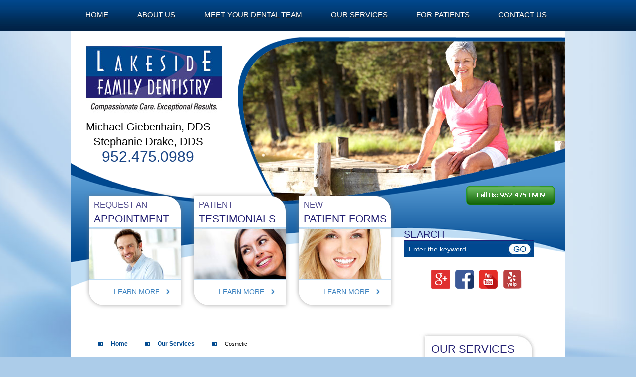

--- FILE ---
content_type: text/html; charset=UTF-8
request_url: https://lakesidedentistrymn.com/our-services/cosmetic/
body_size: 9751
content:
<!DOCTYPE html>
<!--[if lt IE 7 ]><html class="ie ie6" lang="en-US"> <![endif]-->
<!--[if IE 7 ]><html class="ie ie7" lang="en-US"> <![endif]-->
<!--[if IE 8 ]><html class="ie ie8" lang="en-US"> <![endif]-->
<!--[if IE 9 ]><html class="ie ie9" lang="en-US"> <![endif]-->
<!--[if (gt IE 9)|!(IE)]><!-->
<html lang="en-US">
<!--<![endif]-->
<head>
<title>
Cosmetic  |  Lakeside Family Dentistry | Long Lake | Wayzata | Minnetonka</title>
<meta name="viewport" content="width=device-width">
<meta name="description" content=" &raquo; Cosmetic | Family &amp; Cosmetic Dental Care" />
<meta charset="UTF-8" />
<link rel="profile" href="https://gmpg.org/xfn/11" />
<link rel="stylesheet" type="text/css" media="all" href="https://lakesidedentistrymn.com/wp-content/themes/Dentistry/css/main.css" />
<link rel="stylesheet" type="text/css" media="all" href="https://lakesidedentistrymn.com/wp-content/themes/Dentistry/css/template.css" />
<link rel="stylesheet" type="text/css" media="all" href="https://lakesidedentistrymn.com/wp-content/themes/Dentistry/style.css" />
<script type="text/javascript">
var google_conversion_id = 1004259812;
var google_custom_params = window.google_tag_params;
var google_remarketing_only = true;
</script>
<script type="text/javascript" src="//www.googleadservices.com/pagead/conversion.js"></script>
<noscript>
<div style="display:inline;">
<img height="1" width="1" style="border-style:none;" alt="" src="//googleads.g.doubleclick.net/pagead/viewthroughconversion/1004259812/?value=0&amp;guid=ON&amp;script=0"/>
</div>
</noscript>
<script>
function resizeText(multiplier) {
  if (document.getElementById('contentDiv').style.fontSize == "") {
    document.getElementById('contentDiv').style.fontSize = "1.0em";
  }
  document.getElementById('contentDiv').style.fontSize = parseFloat(document.getElementById('contentDiv').style.fontSize) + (multiplier * 0.2) + "em";}
function resetText() { document.getElementById('contentDiv').style.fontSize=''; }
</script>
<meta name='robots' content='max-image-preview:large' />
<link rel="alternate" type="application/rss+xml" title="Lakeside Family Dentistry | Long Lake | Wayzata | Minnetonka &raquo; Feed" href="https://lakesidedentistrymn.com/feed/" />
<link rel="alternate" type="application/rss+xml" title="Lakeside Family Dentistry | Long Lake | Wayzata | Minnetonka &raquo; Comments Feed" href="https://lakesidedentistrymn.com/comments/feed/" />
<link rel="alternate" type="application/rss+xml" title="Lakeside Family Dentistry | Long Lake | Wayzata | Minnetonka &raquo; Cosmetic Comments Feed" href="https://lakesidedentistrymn.com/our-services/cosmetic/feed/" />
		<!-- This site uses the Google Analytics by MonsterInsights plugin v8.25.0 - Using Analytics tracking - https://www.monsterinsights.com/ -->
		<!-- Note: MonsterInsights is not currently configured on this site. The site owner needs to authenticate with Google Analytics in the MonsterInsights settings panel. -->
					<!-- No tracking code set -->
				<!-- / Google Analytics by MonsterInsights -->
		<script type="text/javascript">
/* <![CDATA[ */
window._wpemojiSettings = {"baseUrl":"https:\/\/s.w.org\/images\/core\/emoji\/14.0.0\/72x72\/","ext":".png","svgUrl":"https:\/\/s.w.org\/images\/core\/emoji\/14.0.0\/svg\/","svgExt":".svg","source":{"concatemoji":"https:\/\/lakesidedentistrymn.com\/wp-includes\/js\/wp-emoji-release.min.js?ver=6.4.3"}};
/*! This file is auto-generated */
!function(i,n){var o,s,e;function c(e){try{var t={supportTests:e,timestamp:(new Date).valueOf()};sessionStorage.setItem(o,JSON.stringify(t))}catch(e){}}function p(e,t,n){e.clearRect(0,0,e.canvas.width,e.canvas.height),e.fillText(t,0,0);var t=new Uint32Array(e.getImageData(0,0,e.canvas.width,e.canvas.height).data),r=(e.clearRect(0,0,e.canvas.width,e.canvas.height),e.fillText(n,0,0),new Uint32Array(e.getImageData(0,0,e.canvas.width,e.canvas.height).data));return t.every(function(e,t){return e===r[t]})}function u(e,t,n){switch(t){case"flag":return n(e,"\ud83c\udff3\ufe0f\u200d\u26a7\ufe0f","\ud83c\udff3\ufe0f\u200b\u26a7\ufe0f")?!1:!n(e,"\ud83c\uddfa\ud83c\uddf3","\ud83c\uddfa\u200b\ud83c\uddf3")&&!n(e,"\ud83c\udff4\udb40\udc67\udb40\udc62\udb40\udc65\udb40\udc6e\udb40\udc67\udb40\udc7f","\ud83c\udff4\u200b\udb40\udc67\u200b\udb40\udc62\u200b\udb40\udc65\u200b\udb40\udc6e\u200b\udb40\udc67\u200b\udb40\udc7f");case"emoji":return!n(e,"\ud83e\udef1\ud83c\udffb\u200d\ud83e\udef2\ud83c\udfff","\ud83e\udef1\ud83c\udffb\u200b\ud83e\udef2\ud83c\udfff")}return!1}function f(e,t,n){var r="undefined"!=typeof WorkerGlobalScope&&self instanceof WorkerGlobalScope?new OffscreenCanvas(300,150):i.createElement("canvas"),a=r.getContext("2d",{willReadFrequently:!0}),o=(a.textBaseline="top",a.font="600 32px Arial",{});return e.forEach(function(e){o[e]=t(a,e,n)}),o}function t(e){var t=i.createElement("script");t.src=e,t.defer=!0,i.head.appendChild(t)}"undefined"!=typeof Promise&&(o="wpEmojiSettingsSupports",s=["flag","emoji"],n.supports={everything:!0,everythingExceptFlag:!0},e=new Promise(function(e){i.addEventListener("DOMContentLoaded",e,{once:!0})}),new Promise(function(t){var n=function(){try{var e=JSON.parse(sessionStorage.getItem(o));if("object"==typeof e&&"number"==typeof e.timestamp&&(new Date).valueOf()<e.timestamp+604800&&"object"==typeof e.supportTests)return e.supportTests}catch(e){}return null}();if(!n){if("undefined"!=typeof Worker&&"undefined"!=typeof OffscreenCanvas&&"undefined"!=typeof URL&&URL.createObjectURL&&"undefined"!=typeof Blob)try{var e="postMessage("+f.toString()+"("+[JSON.stringify(s),u.toString(),p.toString()].join(",")+"));",r=new Blob([e],{type:"text/javascript"}),a=new Worker(URL.createObjectURL(r),{name:"wpTestEmojiSupports"});return void(a.onmessage=function(e){c(n=e.data),a.terminate(),t(n)})}catch(e){}c(n=f(s,u,p))}t(n)}).then(function(e){for(var t in e)n.supports[t]=e[t],n.supports.everything=n.supports.everything&&n.supports[t],"flag"!==t&&(n.supports.everythingExceptFlag=n.supports.everythingExceptFlag&&n.supports[t]);n.supports.everythingExceptFlag=n.supports.everythingExceptFlag&&!n.supports.flag,n.DOMReady=!1,n.readyCallback=function(){n.DOMReady=!0}}).then(function(){return e}).then(function(){var e;n.supports.everything||(n.readyCallback(),(e=n.source||{}).concatemoji?t(e.concatemoji):e.wpemoji&&e.twemoji&&(t(e.twemoji),t(e.wpemoji)))}))}((window,document),window._wpemojiSettings);
/* ]]> */
</script>
<style id='wp-emoji-styles-inline-css' type='text/css'>

	img.wp-smiley, img.emoji {
		display: inline !important;
		border: none !important;
		box-shadow: none !important;
		height: 1em !important;
		width: 1em !important;
		margin: 0 0.07em !important;
		vertical-align: -0.1em !important;
		background: none !important;
		padding: 0 !important;
	}
</style>
<link rel='stylesheet' id='wp-block-library-css' href='https://lakesidedentistrymn.com/wp-includes/css/dist/block-library/style.min.css?ver=6.4.3' type='text/css' media='all' />
<style id='classic-theme-styles-inline-css' type='text/css'>
/*! This file is auto-generated */
.wp-block-button__link{color:#fff;background-color:#32373c;border-radius:9999px;box-shadow:none;text-decoration:none;padding:calc(.667em + 2px) calc(1.333em + 2px);font-size:1.125em}.wp-block-file__button{background:#32373c;color:#fff;text-decoration:none}
</style>
<style id='global-styles-inline-css' type='text/css'>
body{--wp--preset--color--black: #000000;--wp--preset--color--cyan-bluish-gray: #abb8c3;--wp--preset--color--white: #ffffff;--wp--preset--color--pale-pink: #f78da7;--wp--preset--color--vivid-red: #cf2e2e;--wp--preset--color--luminous-vivid-orange: #ff6900;--wp--preset--color--luminous-vivid-amber: #fcb900;--wp--preset--color--light-green-cyan: #7bdcb5;--wp--preset--color--vivid-green-cyan: #00d084;--wp--preset--color--pale-cyan-blue: #8ed1fc;--wp--preset--color--vivid-cyan-blue: #0693e3;--wp--preset--color--vivid-purple: #9b51e0;--wp--preset--gradient--vivid-cyan-blue-to-vivid-purple: linear-gradient(135deg,rgba(6,147,227,1) 0%,rgb(155,81,224) 100%);--wp--preset--gradient--light-green-cyan-to-vivid-green-cyan: linear-gradient(135deg,rgb(122,220,180) 0%,rgb(0,208,130) 100%);--wp--preset--gradient--luminous-vivid-amber-to-luminous-vivid-orange: linear-gradient(135deg,rgba(252,185,0,1) 0%,rgba(255,105,0,1) 100%);--wp--preset--gradient--luminous-vivid-orange-to-vivid-red: linear-gradient(135deg,rgba(255,105,0,1) 0%,rgb(207,46,46) 100%);--wp--preset--gradient--very-light-gray-to-cyan-bluish-gray: linear-gradient(135deg,rgb(238,238,238) 0%,rgb(169,184,195) 100%);--wp--preset--gradient--cool-to-warm-spectrum: linear-gradient(135deg,rgb(74,234,220) 0%,rgb(151,120,209) 20%,rgb(207,42,186) 40%,rgb(238,44,130) 60%,rgb(251,105,98) 80%,rgb(254,248,76) 100%);--wp--preset--gradient--blush-light-purple: linear-gradient(135deg,rgb(255,206,236) 0%,rgb(152,150,240) 100%);--wp--preset--gradient--blush-bordeaux: linear-gradient(135deg,rgb(254,205,165) 0%,rgb(254,45,45) 50%,rgb(107,0,62) 100%);--wp--preset--gradient--luminous-dusk: linear-gradient(135deg,rgb(255,203,112) 0%,rgb(199,81,192) 50%,rgb(65,88,208) 100%);--wp--preset--gradient--pale-ocean: linear-gradient(135deg,rgb(255,245,203) 0%,rgb(182,227,212) 50%,rgb(51,167,181) 100%);--wp--preset--gradient--electric-grass: linear-gradient(135deg,rgb(202,248,128) 0%,rgb(113,206,126) 100%);--wp--preset--gradient--midnight: linear-gradient(135deg,rgb(2,3,129) 0%,rgb(40,116,252) 100%);--wp--preset--font-size--small: 13px;--wp--preset--font-size--medium: 20px;--wp--preset--font-size--large: 36px;--wp--preset--font-size--x-large: 42px;--wp--preset--spacing--20: 0.44rem;--wp--preset--spacing--30: 0.67rem;--wp--preset--spacing--40: 1rem;--wp--preset--spacing--50: 1.5rem;--wp--preset--spacing--60: 2.25rem;--wp--preset--spacing--70: 3.38rem;--wp--preset--spacing--80: 5.06rem;--wp--preset--shadow--natural: 6px 6px 9px rgba(0, 0, 0, 0.2);--wp--preset--shadow--deep: 12px 12px 50px rgba(0, 0, 0, 0.4);--wp--preset--shadow--sharp: 6px 6px 0px rgba(0, 0, 0, 0.2);--wp--preset--shadow--outlined: 6px 6px 0px -3px rgba(255, 255, 255, 1), 6px 6px rgba(0, 0, 0, 1);--wp--preset--shadow--crisp: 6px 6px 0px rgba(0, 0, 0, 1);}:where(.is-layout-flex){gap: 0.5em;}:where(.is-layout-grid){gap: 0.5em;}body .is-layout-flow > .alignleft{float: left;margin-inline-start: 0;margin-inline-end: 2em;}body .is-layout-flow > .alignright{float: right;margin-inline-start: 2em;margin-inline-end: 0;}body .is-layout-flow > .aligncenter{margin-left: auto !important;margin-right: auto !important;}body .is-layout-constrained > .alignleft{float: left;margin-inline-start: 0;margin-inline-end: 2em;}body .is-layout-constrained > .alignright{float: right;margin-inline-start: 2em;margin-inline-end: 0;}body .is-layout-constrained > .aligncenter{margin-left: auto !important;margin-right: auto !important;}body .is-layout-constrained > :where(:not(.alignleft):not(.alignright):not(.alignfull)){max-width: var(--wp--style--global--content-size);margin-left: auto !important;margin-right: auto !important;}body .is-layout-constrained > .alignwide{max-width: var(--wp--style--global--wide-size);}body .is-layout-flex{display: flex;}body .is-layout-flex{flex-wrap: wrap;align-items: center;}body .is-layout-flex > *{margin: 0;}body .is-layout-grid{display: grid;}body .is-layout-grid > *{margin: 0;}:where(.wp-block-columns.is-layout-flex){gap: 2em;}:where(.wp-block-columns.is-layout-grid){gap: 2em;}:where(.wp-block-post-template.is-layout-flex){gap: 1.25em;}:where(.wp-block-post-template.is-layout-grid){gap: 1.25em;}.has-black-color{color: var(--wp--preset--color--black) !important;}.has-cyan-bluish-gray-color{color: var(--wp--preset--color--cyan-bluish-gray) !important;}.has-white-color{color: var(--wp--preset--color--white) !important;}.has-pale-pink-color{color: var(--wp--preset--color--pale-pink) !important;}.has-vivid-red-color{color: var(--wp--preset--color--vivid-red) !important;}.has-luminous-vivid-orange-color{color: var(--wp--preset--color--luminous-vivid-orange) !important;}.has-luminous-vivid-amber-color{color: var(--wp--preset--color--luminous-vivid-amber) !important;}.has-light-green-cyan-color{color: var(--wp--preset--color--light-green-cyan) !important;}.has-vivid-green-cyan-color{color: var(--wp--preset--color--vivid-green-cyan) !important;}.has-pale-cyan-blue-color{color: var(--wp--preset--color--pale-cyan-blue) !important;}.has-vivid-cyan-blue-color{color: var(--wp--preset--color--vivid-cyan-blue) !important;}.has-vivid-purple-color{color: var(--wp--preset--color--vivid-purple) !important;}.has-black-background-color{background-color: var(--wp--preset--color--black) !important;}.has-cyan-bluish-gray-background-color{background-color: var(--wp--preset--color--cyan-bluish-gray) !important;}.has-white-background-color{background-color: var(--wp--preset--color--white) !important;}.has-pale-pink-background-color{background-color: var(--wp--preset--color--pale-pink) !important;}.has-vivid-red-background-color{background-color: var(--wp--preset--color--vivid-red) !important;}.has-luminous-vivid-orange-background-color{background-color: var(--wp--preset--color--luminous-vivid-orange) !important;}.has-luminous-vivid-amber-background-color{background-color: var(--wp--preset--color--luminous-vivid-amber) !important;}.has-light-green-cyan-background-color{background-color: var(--wp--preset--color--light-green-cyan) !important;}.has-vivid-green-cyan-background-color{background-color: var(--wp--preset--color--vivid-green-cyan) !important;}.has-pale-cyan-blue-background-color{background-color: var(--wp--preset--color--pale-cyan-blue) !important;}.has-vivid-cyan-blue-background-color{background-color: var(--wp--preset--color--vivid-cyan-blue) !important;}.has-vivid-purple-background-color{background-color: var(--wp--preset--color--vivid-purple) !important;}.has-black-border-color{border-color: var(--wp--preset--color--black) !important;}.has-cyan-bluish-gray-border-color{border-color: var(--wp--preset--color--cyan-bluish-gray) !important;}.has-white-border-color{border-color: var(--wp--preset--color--white) !important;}.has-pale-pink-border-color{border-color: var(--wp--preset--color--pale-pink) !important;}.has-vivid-red-border-color{border-color: var(--wp--preset--color--vivid-red) !important;}.has-luminous-vivid-orange-border-color{border-color: var(--wp--preset--color--luminous-vivid-orange) !important;}.has-luminous-vivid-amber-border-color{border-color: var(--wp--preset--color--luminous-vivid-amber) !important;}.has-light-green-cyan-border-color{border-color: var(--wp--preset--color--light-green-cyan) !important;}.has-vivid-green-cyan-border-color{border-color: var(--wp--preset--color--vivid-green-cyan) !important;}.has-pale-cyan-blue-border-color{border-color: var(--wp--preset--color--pale-cyan-blue) !important;}.has-vivid-cyan-blue-border-color{border-color: var(--wp--preset--color--vivid-cyan-blue) !important;}.has-vivid-purple-border-color{border-color: var(--wp--preset--color--vivid-purple) !important;}.has-vivid-cyan-blue-to-vivid-purple-gradient-background{background: var(--wp--preset--gradient--vivid-cyan-blue-to-vivid-purple) !important;}.has-light-green-cyan-to-vivid-green-cyan-gradient-background{background: var(--wp--preset--gradient--light-green-cyan-to-vivid-green-cyan) !important;}.has-luminous-vivid-amber-to-luminous-vivid-orange-gradient-background{background: var(--wp--preset--gradient--luminous-vivid-amber-to-luminous-vivid-orange) !important;}.has-luminous-vivid-orange-to-vivid-red-gradient-background{background: var(--wp--preset--gradient--luminous-vivid-orange-to-vivid-red) !important;}.has-very-light-gray-to-cyan-bluish-gray-gradient-background{background: var(--wp--preset--gradient--very-light-gray-to-cyan-bluish-gray) !important;}.has-cool-to-warm-spectrum-gradient-background{background: var(--wp--preset--gradient--cool-to-warm-spectrum) !important;}.has-blush-light-purple-gradient-background{background: var(--wp--preset--gradient--blush-light-purple) !important;}.has-blush-bordeaux-gradient-background{background: var(--wp--preset--gradient--blush-bordeaux) !important;}.has-luminous-dusk-gradient-background{background: var(--wp--preset--gradient--luminous-dusk) !important;}.has-pale-ocean-gradient-background{background: var(--wp--preset--gradient--pale-ocean) !important;}.has-electric-grass-gradient-background{background: var(--wp--preset--gradient--electric-grass) !important;}.has-midnight-gradient-background{background: var(--wp--preset--gradient--midnight) !important;}.has-small-font-size{font-size: var(--wp--preset--font-size--small) !important;}.has-medium-font-size{font-size: var(--wp--preset--font-size--medium) !important;}.has-large-font-size{font-size: var(--wp--preset--font-size--large) !important;}.has-x-large-font-size{font-size: var(--wp--preset--font-size--x-large) !important;}
.wp-block-navigation a:where(:not(.wp-element-button)){color: inherit;}
:where(.wp-block-post-template.is-layout-flex){gap: 1.25em;}:where(.wp-block-post-template.is-layout-grid){gap: 1.25em;}
:where(.wp-block-columns.is-layout-flex){gap: 2em;}:where(.wp-block-columns.is-layout-grid){gap: 2em;}
.wp-block-pullquote{font-size: 1.5em;line-height: 1.6;}
</style>
<link rel='stylesheet' id='contact-form-7-css' href='https://lakesidedentistrymn.com/wp-content/plugins/contact-form-7/includes/css/styles.css?ver=5.8' type='text/css' media='all' />
<link rel='stylesheet' id='page-list-style-css' href='https://lakesidedentistrymn.com/wp-content/plugins/page-list/css/page-list.css?ver=5.6' type='text/css' media='all' />
<script type="text/javascript" src="https://lakesidedentistrymn.com/wp-content/themes/Dentistry/js/jquery-1.6.4.min.js?ver=1.6.4" id="jquery-js"></script>
<script type="text/javascript" src="https://lakesidedentistrymn.com/wp-content/themes/Dentistry/js/modernizr.js?ver=2.0.6" id="modernizr-js"></script>
<script type="text/javascript" src="https://lakesidedentistrymn.com/wp-content/themes/Dentistry/js/superfish.js?ver=1.4.8" id="superfish-js"></script>
<script type="text/javascript" src="https://lakesidedentistrymn.com/wp-content/themes/Dentistry/js/jquery.easing.1.3.js?ver=1.3" id="easing-js"></script>
<script type="text/javascript" src="https://lakesidedentistrymn.com/wp-content/themes/Dentistry/js/jquery.equalheights.js?ver=1.0" id="equalheights-js"></script>
<script type="text/javascript" src="https://lakesidedentistrymn.com/wp-content/themes/Dentistry/js/jquery.prettyPhoto.js?ver=3.1.3" id="prettyPhoto-js"></script>
<script type="text/javascript" src="https://lakesidedentistrymn.com/wp-content/themes/Dentistry/js/jquery.nivo.slider.js?ver=2.5.2" id="nivo-js"></script>
<script type="text/javascript" src="https://lakesidedentistrymn.com/wp-content/themes/Dentistry/js/jquery.tools.min.js?ver=1.2.6" id="tools-js"></script>
<script type="text/javascript" src="https://lakesidedentistrymn.com/wp-content/themes/Dentistry/js/jquery.loader.js?ver=1.0" id="loader-js"></script>
<script type="text/javascript" src="https://lakesidedentistrymn.com/wp-includes/js/swfobject.js?ver=2.2-20120417" id="swfobject-js"></script>
<script type="text/javascript" src="https://lakesidedentistrymn.com/wp-content/themes/Dentistry/js/jquery.cycle.all.js?ver=2.99" id="cycleAll-js"></script>
<script type="text/javascript" src="https://lakesidedentistrymn.com/wp-content/themes/Dentistry/js/jquery.twitter.js?ver=1.0" id="twitter-js"></script>
<script type="text/javascript" src="https://lakesidedentistrymn.com/wp-content/themes/Dentistry/js/jquery.flickrush.js?ver=1.0" id="flickr-js"></script>
<script type="text/javascript" src="https://lakesidedentistrymn.com/wp-content/themes/Dentistry/js/audiojs/audio.js?ver=1.0" id="audiojs-js"></script>
<script type="text/javascript" src="https://lakesidedentistrymn.com/wp-content/themes/Dentistry/js/custom.js?ver=1.0" id="custom-js"></script>
<link rel="https://api.w.org/" href="https://lakesidedentistrymn.com/wp-json/" /><link rel="alternate" type="application/json" href="https://lakesidedentistrymn.com/wp-json/wp/v2/pages/18" /><meta name="generator" content="WordPress 6.4.3" />
<link rel="canonical" href="https://lakesidedentistrymn.com/our-services/cosmetic/" />
<link rel='shortlink' href='https://lakesidedentistrymn.com/?p=18' />
<link rel="alternate" type="application/json+oembed" href="https://lakesidedentistrymn.com/wp-json/oembed/1.0/embed?url=https%3A%2F%2Flakesidedentistrymn.com%2Four-services%2Fcosmetic%2F" />
<link rel="alternate" type="text/xml+oembed" href="https://lakesidedentistrymn.com/wp-json/oembed/1.0/embed?url=https%3A%2F%2Flakesidedentistrymn.com%2Four-services%2Fcosmetic%2F&#038;format=xml" />
		<style type="text/css" id="wp-custom-css">
			.head_socialicon {
 margin-top: -10px !important;
}		</style>
		</head>
<body data-rsssl=1 id="background">
<div id="menu_area">
  <div class="menu_inn">
    <div class="menu-header-menu-container"><ul id="menu-header-menu" class="menu"><li id="menu-item-7" class="menu-item menu-item-type-post_type menu-item-object-page menu-item-home menu-item-7"><a href="https://lakesidedentistrymn.com/">Home</a></li>
<li id="menu-item-49" class="menu-item menu-item-type-post_type menu-item-object-page menu-item-49"><a href="https://lakesidedentistrymn.com/about-us/">About Us</a></li>
<li id="menu-item-48" class="menu-item menu-item-type-post_type menu-item-object-page menu-item-48"><a href="https://lakesidedentistrymn.com/meet-your-dental-team/">Meet Your Dental Team</a></li>
<li id="menu-item-43" class="menu-item menu-item-type-post_type menu-item-object-page current-page-ancestor current-menu-ancestor current-menu-parent current-page-parent current_page_parent current_page_ancestor menu-item-has-children menu-item-43"><a href="https://lakesidedentistrymn.com/our-services/">Our Services</a>
<ul class="sub-menu">
	<li id="menu-item-44" class="menu-item menu-item-type-post_type menu-item-object-page menu-item-44"><a href="https://lakesidedentistrymn.com/our-services/cerec-and-traditional-crowns/">CEREC and Crowns</a></li>
	<li id="menu-item-46" class="menu-item menu-item-type-post_type menu-item-object-page current-menu-item page_item page-item-18 current_page_item menu-item-46"><a href="https://lakesidedentistrymn.com/our-services/cosmetic/" aria-current="page">Cosmetic</a></li>
	<li id="menu-item-313" class="menu-item menu-item-type-post_type menu-item-object-page menu-item-313"><a href="https://lakesidedentistrymn.com/our-services/implants/">Implants</a></li>
	<li id="menu-item-45" class="menu-item menu-item-type-post_type menu-item-object-page menu-item-45"><a href="https://lakesidedentistrymn.com/our-services/invisalign/">Invisalign</a></li>
	<li id="menu-item-47" class="menu-item menu-item-type-post_type menu-item-object-page menu-item-47"><a href="https://lakesidedentistrymn.com/our-services/restorative/">Restorative</a></li>
	<li id="menu-item-1116" class="menu-item menu-item-type-post_type menu-item-object-page menu-item-1116"><a href="https://lakesidedentistrymn.com/our-services/sleep-apnea/">Sleep Apnea</a></li>
	<li id="menu-item-1274" class="menu-item menu-item-type-post_type menu-item-object-page menu-item-1274"><a href="https://lakesidedentistrymn.com/our-services/solea-laser/">Solea Laser</a></li>
</ul>
</li>
<li id="menu-item-41" class="menu-item menu-item-type-post_type menu-item-object-page menu-item-has-children menu-item-41"><a href="https://lakesidedentistrymn.com/for-patients/">For Patients</a>
<ul class="sub-menu">
	<li id="menu-item-368" class="menu-item menu-item-type-post_type menu-item-object-page menu-item-368"><a href="https://lakesidedentistrymn.com/request-an-appointment/">REQUEST AN APPOINTMENT</a></li>
	<li id="menu-item-371" class="menu-item menu-item-type-post_type menu-item-object-page menu-item-371"><a href="https://lakesidedentistrymn.com/patient-testimonials/">Patient Testimonials</a></li>
	<li id="menu-item-369" class="menu-item menu-item-type-custom menu-item-object-custom menu-item-369"><a href="https://www.ident.ws/template_include/new_patient_sign_in.do?site=13697&#038;practiceId=21270">NEW PATIENT FORMS</a></li>
	<li id="menu-item-666" class="menu-item menu-item-type-post_type menu-item-object-page menu-item-666"><a href="https://lakesidedentistrymn.com/financial-options/">Financial Options</a></li>
	<li id="menu-item-42" class="menu-item menu-item-type-post_type menu-item-object-page menu-item-42"><a href="https://lakesidedentistrymn.com/for-patients/faqs/">FAQs</a></li>
	<li id="menu-item-196" class="menu-item menu-item-type-post_type menu-item-object-page menu-item-196"><a href="https://lakesidedentistrymn.com/blog/">Blog</a></li>
</ul>
</li>
<li id="menu-item-40" class="menu-item menu-item-type-post_type menu-item-object-page menu-item-40"><a href="https://lakesidedentistrymn.com/contact-us/">Contact Us</a></li>
</ul></div>  </div>
</div>
<div id="main_container">
<div id="respo-header">
  <div id="respo-logo"><a href="/"><img src="https://lakesidedentistrymn.com/wp-content/themes/Dentistry/images/logo.jpg" alt="Lakeside Family Dentistry" title="Lakeside Family Dentistry" border="0" /></a> </div>
  <div class="call">
    Michael Giebenhain, DDS <br />
    Stephanie Drake, DDS<br />
    <span> 952.475.0989</span></div>
  <div class="head_socialicon"> <a href="tel:9524750989"> <img src="https://lakesidedentistrymn.com/wp-content/themes/Dentistry/images/call2.png" width="179" height="40" alt="call" /></a> </div>
  <div class="dmenu"><a href="#" rel="toggle[cat]" data-openimage="https://lakesidedentistrymn.com/wp-content/themes/Dentistry/images/collapse.png" data-closedimage="https://lakesidedentistrymn.com/wp-content/themes/Dentistry/images/expand.png"><img src="https://lakesidedentistrymn.com/wp-content/themes/Dentistry/images/collapse.png" border="0" /></a> </div>
  <div id="cat" >
    <div id="respo-nav">
      <div class="menu-footer-menu-container"><ul id="menu-footer-menu" class="menu"><li id="menu-item-8" class="menu-item menu-item-type-post_type menu-item-object-page menu-item-home menu-item-8"><a href="https://lakesidedentistrymn.com/">Home</a></li>
<li id="menu-item-39" class="menu-item menu-item-type-post_type menu-item-object-page menu-item-39"><a href="https://lakesidedentistrymn.com/about-us/">About Us</a></li>
<li id="menu-item-38" class="menu-item menu-item-type-post_type menu-item-object-page menu-item-38"><a href="https://lakesidedentistrymn.com/meet-your-dental-team/">Meet Your Dental Team</a></li>
<li id="menu-item-50" class="menu-item menu-item-type-post_type menu-item-object-page current-page-ancestor menu-item-50"><a href="https://lakesidedentistrymn.com/our-services/">Our Services</a></li>
<li id="menu-item-31" class="menu-item menu-item-type-post_type menu-item-object-page menu-item-31"><a href="https://lakesidedentistrymn.com/for-patients/">For Patients</a></li>
<li id="menu-item-56" class="menu-item menu-item-type-post_type menu-item-object-page menu-item-56"><a href="https://lakesidedentistrymn.com/privacy-policy/">Privacy Policy</a></li>
<li id="menu-item-55" class="menu-item menu-item-type-post_type menu-item-object-page menu-item-55"><a href="https://lakesidedentistrymn.com/sitemap/">Sitemap</a></li>
<li id="menu-item-57" class="menu-item menu-item-type-post_type menu-item-object-page menu-item-57"><a href="https://lakesidedentistrymn.com/contact-us/">Contact Us</a></li>
<li id="menu-item-164" class="menu-item menu-item-type-post_type menu-item-object-page menu-item-164"><a href="https://lakesidedentistrymn.com/blog/">Blog</a></li>
</ul></div>    </div>
  </div>
  <div id="respo-short-cuts"> <a href="/patient-testimonials"> <img src="https://lakesidedentistrymn.com/wp-content/themes/Dentistry/images/s002.png" alt="short cut" title="short cut" border="0" /></a> <a target="_blank" href="https://www.ident.ws/template_include/new_patient_sign_in.do?site=13697&practiceId=21270"><img src="https://lakesidedentistrymn.com/wp-content/themes/Dentistry/images/s003.png" alt="short cut" title="short cut" border="0" /></a> </div>
  <div class="search_area">
    <div class="search1">Search</div>
    <div class="search">
      <div class="search">
        <form method="get" id="searchform" action="https://lakesidedentistrymn.com">
          <div class="search_side">
            <input name="s" id="s" maxlength="20"  class="field" type="text" size="20" value="Enter the keyword..."  onblur="if (this.value=='') this.value='Enter the keyword...';" onFocus="if (this.value=='Enter the keyword...') this.value='';" />
          </div>
          <input style="border:0px;" type="image" src="https://lakesidedentistrymn.com/wp-content/themes/Dentistry/images/search_right.jpg" />
        </form>
      </div>
    </div>
  </div>
  <div class="social-icons"> 
<a href="https://plus.google.com/109356706243220592020/about" target="_blank"><img border="0" title="short cut" alt="facebook" src="https://lakesidedentistrymn.com/wp-content/themes/Dentistry/images/gicon.png"></a>     
 <a href="https://www.facebook.com/pages/Lakeside-Family-Dentistry/253739841413626" target="_blank"><img border="0" title="short cut" alt="facebook" src="https://lakesidedentistrymn.com/wp-content/themes/Dentistry/images/fbicon.png"></a>
<a href="https://www.youtube.com/channel/UCoFO7rx8ZEN07HEX1cLV-iQ" target="_blank"><img border="0" title="short cut" alt="youtube" src="https://lakesidedentistrymn.com/wp-content/themes/Dentistry/images/yicon.png"></a>
 <a href="http://www.yelp.com/biz/lakeside-family-dentistry-long-lake" target="_blank"><img border="0" title="yelp" alt="yelp" src="https://lakesidedentistrymn.com/wp-content/themes/Dentistry/images/sicon.png"></a>
</div>

</div>
<div id="header_area">
  <div class="ban_area">
      <a href="https://lakesidedentistrymn.com/our-services/cosmetic/"><img width="667" height="453" src="https://lakesidedentistrymn.com/wp-content/uploads/2014/05/veneers.jpg" class="attachment- size- wp-post-image" alt="" decoding="async" fetchpriority="high" srcset="https://lakesidedentistrymn.com/wp-content/uploads/2014/05/veneers.jpg 667w, https://lakesidedentistrymn.com/wp-content/uploads/2014/05/veneers-300x203.jpg 300w" sizes="(max-width: 667px) 100vw, 667px" /></a>    <div style="clear: both"></div>
  </div>
  <div class="head_inn">
    <div class="head_left">
      <div class="head_logo"><a href="/"><img src="https://lakesidedentistrymn.com/wp-content/themes/Dentistry/images/logo.jpg" alt="Lakeside Family Dentistry" title="Lakeside Family Dentistry" border="0" /></a></div>
      <div class="call">
        Michael Giebenhain, DDS <br />
        Stephanie Drake, DDS<br />
        <span> 952.475.0989</span></div>
    </div>
    <div class="head_bot_area">
      <div class="head_bot_left">
        <div class="head_bot_bg">
          <div class="head_bottext1">Request an</div>
          <div class="head_bottext2">Appointment</div>
          <div class="head_bot_img"><img src="https://lakesidedentistrymn.com/wp-content/themes/Dentistry/images/link_img1.jpg" alt="" /></div>
          <div class="head_bot_link"><a href="/request-an-appointment">Learn More </a></div>
          <div class="link_arrow"><a href="/request-an-appointment?view=application"><img src="https://lakesidedentistrymn.com/wp-content/themes/Dentistry/images/link_arrow.jpg" alt="" border="0" /></a></div>
        </div>
        <div class="head_bot_bg">
          <div class="head_bottext1">Patient</div>
          <div class="head_bottext2">Testimonials</div>
          <div class="head_bot_img"><img src="https://lakesidedentistrymn.com/wp-content/themes/Dentistry/images/link_img2.jpg" alt="" /></div>
          <div class="head_bot_link"><a href="/patient-testimonials">Learn More </a></div>
          <div class="link_arrow"><a href="/patient-testimonials"><img src="https://lakesidedentistrymn.com/wp-content/themes/Dentistry/images/link_arrow.jpg" alt="" border="0" /></a></div>
        </div>
        <div class="head_bot_bg">
          <div class="head_bottext1">New </div>
          <div class="head_bottext2">Patient Forms</div>
          <div class="head_bot_img"><img src="https://lakesidedentistrymn.com/wp-content/themes/Dentistry/images/link_img3.jpg" alt=""/></div>
          <div class="head_bot_link"><a target="_blank" href="https://www.ident.ws/template_include/new_patient_sign_in.do?site=13697&practiceId=21270">Learn More </a></div>
          <div class="link_arrow"><a target="_blank" href="https://lakesidedentistrymn.com/wp-content/themes/Dentistry/pdf/LakesideFamilyDentistryE-Brochure.pdf"><img src="https://lakesidedentistrymn.com/wp-content/themes/Dentistry/images/link_arrow.jpg" alt="" border="0" /></a></div>
        </div>
      </div>
      <div class="head_bot_rgt">
        <div class="head_socialicon"> <a href="tel:9524750989"> <img src="https://lakesidedentistrymn.com/wp-content/themes/Dentistry/images/call2.png" width="179" height="40" alt="call" /></a> </div>
        <div class="search_area">
          <div class="search1">Search</div>
          <div class="search">
            <div class="search">
              <form method="get" id="searchform" action="https://lakesidedentistrymn.com">
                <div class="search_side">
                  <input name="s" id="s" maxlength="20"  class="field" type="text" size="20" value="Enter the keyword..."  onblur="if (this.value=='') this.value='Enter the keyword...';" onFocus="if (this.value=='Enter the keyword...') this.value='';" />
                </div>
                <input style="border:0px;" type="image" src="https://lakesidedentistrymn.com/wp-content/themes/Dentistry/images/search_right.jpg" />
              </form>
            </div>
          </div>
        </div>
        <div class="social-icons"> 
<a href="https://plus.google.com/109356706243220592020/about" target="_blank"><img border="0" title="short cut" alt="facebook" src="https://lakesidedentistrymn.com/wp-content/themes/Dentistry/images/gicon.png"></a>     
 <a href="https://www.facebook.com/pages/Lakeside-Family-Dentistry/253739841413626" target="_blank"><img border="0" title="short cut" alt="facebook" src="https://lakesidedentistrymn.com/wp-content/themes/Dentistry/images/fbicon.png"></a>
<a href="https://www.youtube.com/channel/UCoFO7rx8ZEN07HEX1cLV-iQ" target="_blank"><img border="0" title="short cut" alt="youtube" src="https://lakesidedentistrymn.com/wp-content/themes/Dentistry/images/yicon.png"></a>
 <a href="http://www.yelp.com/biz/lakeside-family-dentistry-long-lake" target="_blank"><img border="0" title="yelp" alt="yelp" src="https://lakesidedentistrymn.com/wp-content/themes/Dentistry/images/sicon.png"></a>
</div>
      </div>
    </div>
  </div>
</div>
<!--header_area End-->
<div id="wrapper">
<div class="wrap_inn">
<div class="wrap_inpage_left">
<div class="blog-featured">
<div class="items-leading">
<div class="leading-0">
<div id="content" class="grid_9 right">


<div class="breadcum"><ul class="breadcrumb"><li><a class="pathway" href="https://lakesidedentistrymn.com">Home</a></li><li><a href="https://lakesidedentistrymn.com/our-services/">Our Services</a></li><li class="last current_breadcrumb">Cosmetic</li></ul><br class="clear" /></div>	    <div id="post-18" class="page post-18 type-page status-publish has-post-thumbnail hentry">
      <article class="post-holder">
        
       <div id="page-content">
          <h1>Cosmetic</h1>
<h2 style="padding: 0px; margin: 0px;"><span style="font-size: 12pt; padding: 0px; margin: 0px;"><span style="font-size: 14pt; padding: 0px; margin: 0px;">Making what&#8217;s upfront count</span></span></h2>
<p style="padding: 0px; margin: 0px;">Your front teeth are most important to your appearance because they are most visible to others when you smile. If your front teeth are damaged (broken tooth, chipped tooth), crooked or discolored, porcelain veneers just might be your perfect solution, especially if you don&#8217;t want or need braces. Porcelain veneers are thin, semi-translucent “shells” bonded to your front teeth. Porcelain veneers are a great alternative to otherwise more expensive dental procedures to improve the appearance of your smile. Common problems porcelain veneers can correct include:</p>
<ul>
<li>Spaces between teeth</li>
<li>Broken tooth or chipped tooth</li>
<li>Unsightly, stained or discolored teeth</li>
<li>Crooked or misshapen teeth</li>
</ul>
<p style="padding: 0px; margin: 0px;">Porcelain veneers are a great aesthetic solution that may even help you avoid orthodontic treatment and braces. We can achieve subtle changes to your smile with porcelain veneers. In most cases, we can complete veneer application in only two office visits. In just two visits, you can have durable, thin outer porcelain shells that cover your upper and lower front teeth for a straight, perfect, beautiful smile you can be proud of.</p>
<div style="padding: 0px; margin: 0px;">&nbsp;</div>
<p style="padding: 0px; margin: 0px;"><em>For more information on porcelain veneers, call Lakeside Family Dentistry at <strong>952.475.0989</strong> or fill out our online <a href="/request-an-appointment">Request an Appointment</a> form to schedule your consultation with family dentist <a href="/meet-your-dental-team">Anthony W. Boe, DDS</a>. We welcome patients from Medina, Minnetonka, Plymouth and Long Lake in Hennepin County, MN.<br /></em></p>
          <div class="pagination">
                      </div><!--.pagination-->
        </div><!--#pageContent -->
      </article>
    </div><!--#post-# .post-->

  </div><!--#content-->
</div>
            <div class="clearfix"></div>
          </div>
          <div class="clearfix"></div>
        </div>
</div><!--wrap_inpage_left End-->

<div class="wrap_inpage_right">
      <div class="wrap_inpage_rgtBG">
      <div class="wrap_inpage_text">Our Services</div>
      <div class="wrap_inpage_list">
      <ul>
      <li><a href="https://lakesidedentistrymn.com/our-services/implants/">Implants</a></li>
      <li><a href="https://lakesidedentistrymn.com/our-services/restorative">Restorative</a></li>
      <li><a href="https://lakesidedentistrymn.com/our-services/cosmetic">Cosmetic</a></li>
      <li><a href="https://lakesidedentistrymn.com/our-services/invisalign">Invisalign</a></li>
      <li><a href="https://lakesidedentistrymn.com/our-services/cerec-and-traditional-crowns">CEREC and Crowns</a></li>      
      </ul>
      </div>
      </div>      
      
      </div></div><!--wrap_inn End-->

  </div><!--wrapper End-->       

<div id="footer">

    <div class="foot_in">

      <div class="foot_inn_PartB">

        <div class="custom"  >

<p>Lakeside Family Dentistry in <a href= "https://lakesidedentistrymn.com/family-dentistry-in-long-lake-minnesota/" >Long Lake</a>, MN serves the Twin Cities West Metro Area residents of <a href= "https://lakesidedentistrymn.com/wayzata-minnesota-family-dentistry/" >Wayzata</a>, <a href= "https://lakesidedentistrymn.com/family-dentistry-in-orono-minnesota/" >Orono</a>, <a href= "https://lakesidedentistrymn.com/family-dentistry-in-medina-minnesota/" >Medina</a>, Maple Plain and Plymouth areas. Dr. Michael Giebenhain and Dr. Stephanie Drake provide services in general dentistry, children's dentistry, periodontal ......</p>


        </div>

      </div>

      <div class="foot_divide"><img src="https://lakesidedentistrymn.com/wp-content/themes/Dentistry/images/divider.jpg" alt="" /></div>

      

      

      <div class="foot_inn_PartA">


        <div class="foot_intextB"> 1880 West Wayzata Boulevard,<br />

          Long Lake, MN 55356<br />

          <br />
        <span class="flinko"><a style="font-size:18px;" href="tel:9524750989"> 952.475.0989</a></span>
           </div>

        <div class="foot_map"><a href="http://goo.gl/maps/59Fod" target="_blank"><img src="https://lakesidedentistrymn.com/wp-content/themes/Dentistry/images/map.jpg" alt="" border="0" /></a></div>

      </div>

      

    </div>

    <div class="nfooter"><div class="nfooter-col2">

  <a href="https://lakesidedentistrymn.com/">Home</a> |  <a href="https://lakesidedentistrymn.com/about-us">About Us</a> |  <a href="https://lakesidedentistrymn.com/meet-your-dental-team">Meet Your Dental Team</a> |  <a href="https://lakesidedentistrymn.com/our-services">Our Services</a> |  <a href="https://lakesidedentistrymn.com/for-patients">For Patients</a> |  <a href="https://lakesidedentistrymn.com/blog">Blog</a> |  <a href="https://lakesidedentistrymn.com/contact-us">Contact Us</a><br>

@ 2020 Lakeside Family Dentistry. All Rights Reserved. |&nbsp;<a href="#">Privacy Policy</a> | <a href="#">Site Map</a><br>





  

  </div></div>

  </div>       	  		

                </div><!--main_container End-->

<script type="text/javascript">



jQuery(document).ready(function(){



jQuery('#respomenu > ul > li ul').each(function(index, e){

  var count = $(e).find('li').length;

  var content = '<span class="cnt">' + count + '</span>';

  jQuery(e).closest('li').children('a').append(content);

});

jQuery('#respomenu ul ul li:odd').addClass('odd');

jQuery('#respomenu ul ul li:even').addClass('even');

jQuery('#respomenu > ul > li > a').click(function() {

  jQuery('#respomenu li').removeClass('active');

  jQuery(this).closest('li').addClass('active');	

  var checkElement = jQuery(this).next();

  if((checkElement.is('ul')) && (checkElement.is(':visible'))) {

    jQuery(this).closest('li').removeClass('active');

    checkElement.slideUp('normal');

  }

  if((checkElement.is('ul')) && (!checkElement.is(':visible'))) {

    jQuery('#respomenu ul ul:visible').slideUp('normal');

    checkElement.slideDown('normal');

  }

  if(jQuery(this).closest('li').find('ul').children().length == 0) {

    return true;

  } else {

    return false;	

  }		

});



animatedcollapse.addDiv('cat', 'fade=0,speed=400,group=pets')







animatedcollapse.ontoggle=function($, divobj, state){ //fires each time a DIV is expanded/contracted

	//$: Access to jQuery

	//divobj: DOM reference to DIV being expanded/ collapsed. Use "divobj.id" to get its ID

	//state: "block" or "none", depending on state

}



animatedcollapse.init()



});



</script>

<script type="text/javascript" src="https://lakesidedentistrymn.com/wp-content/themes/Dentistry/js/menu_jquery.js"></script>

<!-- Start of Google Analytics -->

<script>

  (function(i,s,o,g,r,a,m){i['GoogleAnalyticsObject']=r;i[r]=i[r]||function(){

  (i[r].q=i[r].q||[]).push(arguments)},i[r].l=1*new Date();a=s.createElement(o),

  m=s.getElementsByTagName(o)[0];a.async=1;a.src=g;m.parentNode.insertBefore(a,m)

  })(window,document,'script','//www.google-analytics.com/analytics.js','ga');



  ga('create', 'UA-30549881-5', 'anthonyboedds.com');

  ga('send', 'pageview');



</script>



<!-- End of Google Analytics Code-->

<noscript>

<strong>JavaScript is currently disabled.</strong>Please enable it for a better experience of <a href="http://2glux.com/projects/jumi">Jumi</a>.

</noscript>

<script type="text/javascript" src="https://lakesidedentistrymn.com/wp-includes/js/hoverIntent.min.js?ver=1.10.2" id="hoverIntent-js"></script>
<script type="text/javascript" src="https://lakesidedentistrymn.com/wp-includes/js/comment-reply.min.js?ver=6.4.3" id="comment-reply-js" async="async" data-wp-strategy="async"></script>
<script type="text/javascript" src="https://lakesidedentistrymn.com/wp-content/plugins/contact-form-7/includes/swv/js/index.js?ver=5.8" id="swv-js"></script>
<script type="text/javascript" id="contact-form-7-js-extra">
/* <![CDATA[ */
var wpcf7 = {"api":{"root":"https:\/\/lakesidedentistrymn.com\/wp-json\/","namespace":"contact-form-7\/v1"},"cached":"1"};
/* ]]> */
</script>
<script type="text/javascript" src="https://lakesidedentistrymn.com/wp-content/plugins/contact-form-7/includes/js/index.js?ver=5.8" id="contact-form-7-js"></script>
 <!-- this is used by many Wordpress features and for plugins to work properly -->


</body>

</html>

--- FILE ---
content_type: text/css
request_url: https://lakesidedentistrymn.com/wp-content/themes/Dentistry/css/template.css
body_size: 4005
content:
* {
	margin: 0;
	padding: 0;
}
#background {
	background: url("../images/bg.jpg") no-repeat scroll center top #ACCCE9;
	color: #000000;
	font-family: Arial, Helvetica, sans-serif;
	font-size: 12px;
	margin: 0;
	padding: 0;
}
#main_container {
	background: none repeat scroll 0 0 #FFFFFF;
	margin: 0 auto;
	position: relative;
	width: 995px;
}
#menu_area {
	background: url("../images/menu_bg.jpg") repeat-x scroll 0 0 rgba(0, 0, 0, 0);
	background-color:#002D57;
	height: 62px;
	width: 100%;
}
.menu_inn {
	margin: 0 auto;
	position: relative;
	width: 995px;
}
.menu_inn ul {
	left: 0;
	margin: 0;
	padding: 0;
	position: absolute;
	z-index: 5;
}
.menu_inn ul li {
	float: left;
	list-style: none outside none;
}
.menu_inn ul li a {
	color: #FFFFFF;
	display: block;
	font-family: Arial, Helvetica, sans-serif;
	font-size: 15px;
	padding: 21px 29px;
	text-decoration: none;
	text-transform: uppercase;
}
.menu_inn ul li a:hover, .menu_inn ul li a.active {
	background: none repeat scroll 0 0 #221F73;
	border-bottom: 7px solid #4B478A;
}
.menu_inn ul li a:hover, .menu_inn ul li.active {
	background: none repeat scroll 0 0 #221F73;
	border-bottom:7px solid #4B478A;
}
#header_area {
	background: none repeat scroll 0 0 #FFFFFF;
	float: left;
	width: 995px;
}
.ban_area {
	float: right;
	height: 466px;
	margin: 10px 0 0;
	width: 667px;
}
.head_inn {
	background: url("../images/header_bg.png") no-repeat scroll 0 0 rgba(0, 0, 0, 0);
	float: left;
	height: 623px;
	left: 0;
	position: absolute;
	top: 10px;
	width: 995px;
	z-index: 2;
}
.head_left {
	float: left;
	width: 320px;
}
.head_logo {
	float: left;
	margin: 20px 0 0 30px;
	width: 320px;
}
.head_socialicon {
	float: left;
	padding: 0px 0px 0px 100px;
	margin-top:-40px;
	text-align:center;
	width: 250px;
}
.head_socialicon img {
	margin-bottom:5px;
	border:none;
}
ul.socaillinks {
	float: right;
	font: bold 12px Verdana, Arial, Helvetica, sans-serif;
	margin: 0;
	padding: 0 0 0 7px;
}
ul.socaillinks li {
	display: inline;
	list-style: none outside none;
}
ul.socaillinks li img {
	float: left;
	margin: 0 0 0 13px;
}
.head_bot_area {
	float: left;
	margin: 80px 0 0;
	width: 995px;
}
.head_bot_left {
	float: left;
	padding: 0 0 0 25px;
	width: 635px;
}
.head_bot_bg {
	background: url("../images/white_bg.png") no-repeat scroll 0 0 rgba(0, 0, 0, 0);
	float: left;
	height: 231px;
	padding: 10px 0 0 11px;
	width: 200px;
}
.head_bot_rgt {
	float: left;
	width: 335px;
}
.head_bottext1 {
	color: #4C478A;
	font-family: Arial, Helvetica, sans-serif;
	font-size: 17px;
	padding: 10px 0 0 10px;
	text-transform: uppercase;
}
.head_bottext2 {
	color: #221F72;
	font-family: Arial, Helvetica, sans-serif;
	font-size: 21px;
	padding: 5px 0 5px 10px;
	text-transform: uppercase;
}
.head_bot_img {
	float: left;
	height: 107px;
	width: 185px;
}
.head_bot_link {
	float: left;
	padding: 15px 0 0 50px;
	width: 100px;
}
.head_bot_link a {
	color: #3E83C0;
	font-family: Arial, Helvetica, sans-serif;
	font-size: 14px;
	text-decoration: none;
	text-transform: uppercase;
}
.link_arrow {
	float: left;
	padding: 17px 0 0 5px;
}
.float_left {
	float: left;
}
.search_area {
	float: left;
	margin: 39px 0 0 10px;
	width: 325px;
}
.search {
	color: #221F73;
	font-family: Arial, Helvetica, sans-serif;
	font-size: 14px;
	text-transform: capitalize;
}
.search1 {
	color: #221F73;
	font-family: Arial, Helvetica, sans-serif;
	font-size: 20px;
	text-transform: uppercase;
}
.search_side {
	background: url("../images/search_left.jpg") no-repeat scroll 0 0 rgba(0, 0, 0, 0);
	float: left;
	height: 35px;
	width: 208px;
}
.field {
	background: none repeat scroll 0 0 rgba(0, 0, 0, 0);
	border: medium none;
	color: #FFFFFF;
	padding: 10px 0 0 10px;
}
.icons_area {
	float: left;
	padding: 20px 0 0 10px;
	width: 325px;
}
.gplus {
	float: left;
	padding: 0 0 0 40px;
}
.aicons {
	float: left;
	padding: 0 0 0 30px;
}
#wrapper {
	background: none repeat scroll 0 0 #FFFFFF;
	float: left;
	margin-top: 43px;
	padding: 20px 0 0;
	width: 995px;
}
.wrap_inn {
	float: left;
	padding: 35px 50px;
	width: 895px;
}
.wrap_inn h1 {
	color: #221F73;
	font-family: Arial, Helvetica, sans-serif;
	font-size: 34px;
	font-weight: normal;
	padding: 0 0 10px;
}
.wrap_inn h2 {
	color: #004990;
	font-family: Arial, Helvetica, sans-serif;
	font-size: 24px;
	font-weight: normal;
	padding: 5px 0;
}
.wrap_inn h3 {
	color: #000000;
	font-family: Arial, Helvetica, sans-serif;
	font-size: 14px;
	font-weight: bold;
	padding: 0 0 5px;
}
.wrap_inn p {
	color: #000000;
	font-family: Arial, Helvetica, sans-serif;
	font-weight: normal;
	line-height: 22px;
	padding: 0 0 5px;
}
.wrap_inn ul {
	margin: 0 0 5px;
	padding: 0;
}
.wrap_inn ul li {
	background: url("../images/bullet.jpg") no-repeat scroll 5px 7px rgba(0, 0, 0, 0);
	list-style: none outside none;
	padding: 5px 30px;
}
.wrap_inn a {
	color: #004990;
	font-family: Arial, Helvetica, sans-serif;
	font-size: 12px;
	text-decoration: underline;
}
/*----NT---------------01-feb-2019-----------------------------------------*/
#footer {
	background: none repeat scroll 0 0 #004A90;
	float: none;	
	width: 995px;
	display: block;
	margin: auto !important;
}
/*-------------------------------------------------------------*/
.foot_in {
	float: left;
	padding: 20px;
	width: 955px;
}
.foot_inn_PartA {
	color: #FFFFFF;
	float: left;
	padding: 0 0 0 5px;
	width: 442px;
}
.foot_intext {
	color: #FFFFFF;
	font-family: Arial, Helvetica, sans-serif;
	font-size: 16px;
	text-transform: uppercase;
}
.foot_intextB {
	color: #FFFFFF;
	float: right;
	font-family: Arial, Helvetica, sans-serif;
	font-size: 15px;
	line-height: 25px;
	padding: 20px 0 0;
}
.foot_intextB span {
	color: #FFFFFF;
	font-family: Arial, Helvetica, sans-serif;
	font-size: 24px;
}
.foot_map {
	float: left;
	padding: 15px 0 0;
}
.foot_divide {
	float: left;
	width: 36px;
	height:184px;
}
.foot_divide img{
	height:100%;
}
.foot_intext ul {
	margin: 10px 0 0;
	padding: 0;
}
.foot_intext ul li {
	list-style: none outside none;
	padding: 6px 0;
}
.foot_intext ul li a {
	color: #FFFFFF;
	font-family: Arial, Helvetica, sans-serif;
	font-size: 13px;
	text-decoration: none;
	text-transform: none;
}
.foot_intext ul li a:hover {
	text-decoration: underline;
}
.foot_inn_PartB {
	color: #FFFFFF;
	float: left;
	font-size: 12px;
	line-height: 23px;
	padding: 0 20px 0 10px;
	width: 442px;
}
.foot_inn_PartB a {
	color: #FFFFFF;
	font-family: Arial, Helvetica, sans-serif;
	font-size: 12px;
	font-weight: bold;
	text-decoration: underline;
}
.breadcum_wrap {
	background: url("../images/arrow.jpg") no-repeat scroll 0 0 rgba(0, 0, 0, 0);
	float: left;
	margin-bottom: 10px;
	width: 630px;
}
.breadcum {
	color: #000000;
	float: left;
	font: 11px Verdana, Arial, Helvetica, sans-serif;
	padding: 50px 0 0;
	width: 100%;
}
.breadcum li {
	display: inline;
	list-style: none outside none;
}
.breadcum a {
	color: #013E7F;
}
.breadcum a:hover {
	color: #000000;
}
.wrap_inpage {
	float: left;
	padding: 20px 50px;
	width: 895px;
}
.wrap_inpage_left {
	float: left;
	width: 640px;
}
.wrap_inpage_left h1 {
	color: #221F73;
	font-family: Arial, Helvetica, sans-serif;
	font-size: 34px;
	font-weight: normal;
	padding: 20px 0 10px;
}
.wrap_inpage_left h2 {
	color: #004990;
	font-family: Arial, Helvetica, sans-serif;
	font-size: 24px;
	font-weight: normal;
	padding: 5px 0;
}
.wrap_inpage_left h3 {
	color: #000000;
	font-family: Arial, Helvetica, sans-serif;
	font-size: 14px;
	font-weight: bold;
	padding: 0 0 5px;
}
.wrap_inpage_left p {
	color: #000000;
	font-family: Arial, Helvetica, sans-serif;
	font-weight: normal;
	line-height: 22px;
	padding: 0 0 5px;/*margin-top:15px;*/

}
.wrap_inpage_left ul {
	margin: 0 0 5px;
	padding: 0;
}
.wrap_inpage_left ul li {
	background: url("../images/bullet.jpg") no-repeat scroll 5px 7px rgba(0, 0, 0, 0);
	list-style: none outside none;
	padding: 5px 30px;
}
.wrap_inpage_left a {
	color: #004990;
	font-family: Arial, Helvetica, sans-serif;
	font-size: 12px;
	font-weight: bold;
	text-decoration: none;
}
.wrap_inpage_right {
	float: left;
	margin: 0 0 0 10px;
	width: 245px;
}
.wrap_inpage_rgtBG {
	background: url("../images/right_bg.jpg") no-repeat scroll 0 0 rgba(0, 0, 0, 0);
	float: left;
	height: 307px;
	width: 241px;
	margin-top: 30px;
	padding-bottom:20px;
}
.wrap_inpage_text {
	color: #221F72;
	font-family: Arial, Helvetica, sans-serif;
	font-size: 22px;
	padding: 25px 0 0 25px;
	text-transform: uppercase;
	width: 220px;
}
.wrap_inpage_list {
	float: left;
	margin: 10px 0 0 13px;
	width: 215px;
}
.wrap_inpage_list ul {
	margin: 0;
	padding: 0;
}
.wrap_inpage_list ul li {
	list-style: none outside none;
	margin: 7px 0 0;
}
.wrap_inpage_list ul li a {
	background: none repeat scroll 0 0 #DAEFFF;
	color: #000000;
	display: block;
	font-family: Arial, Helvetica, sans-serif;
	font-size: 17px;
	padding: 10px 0 7px 15px;
	text-decoration: none;
}
.wrap_inpage_list ul li a:hover {
	background: none repeat scroll 0 0 #004A90;
	color: #FFFFFF;
}
.wrap_off_hrs {
	background: none repeat scroll 0 0 #CDE9FF;
	float: left;
	padding: 10px;
	width: 225px;
}
.wrap_off_hrs h1 {
	color: #000000;
	font-family: Arial, Helvetica, sans-serif;
	font-size: 20px;
	text-transform: uppercase;
}
.wrap_off_in {
	background: none repeat scroll 0 0 #FFFFFF;
	float: left;
	padding: 5px;
	width: 215px;
}
.lg_area {
	float: left;
	text-align: center;
	width: 245px;
	padding-bottom:20px;
}
.lg_img {
	float: left;
	margin-top: 20px;
	width: 245px;
}
.call {
	color: #000000;
	float: left;
	font-family: Arial, Helvetica, sans-serif;
	font-size: 22px;
	font-weight: normal;
	line-height: 30px;
	padding: 10px 0 0 30px;
	text-align: center;
}
.call span {
	color: #184485;
	font-size: 30px;
}
.buct3 ul li {
	list-style: none outside none;
}
.fsForm .fsCell {
	padding: 5px 0 !important;
	vertical-align: top;
}
.fsPagination {
	margin: 11px 0 0 !important;
	text-align: left !important;
}
.fsForm {
	font: 12px Arial, Helvetica, sans-serif !important;
}
.fsPage, .fsForm select {
	margin: 0;
	padding: 0;
}
.fsSubmitButton {
	background: none repeat scroll 0 0 #01A4CD !important;
	border: 1px solid #01A4CD;
	color: #FFFFFF;
	cursor: pointer;
	font: 12px Arial, Helvetica, sans-serif !important;
	overflow: visible;
	padding: 2px 5px;
}
.fsSubmitButton:hover {
	background: none repeat scroll 0 0 #272728 !important;
	border: 1px solid #272728;
}
.fsFieldRow input[type="text"] {
	border: 1px solid #CCCCCC !important;
	font: 12px Arial, Helvetica, sans-serif !important;
}
.fsForm textarea {
	border: 1px solid #CCCCCC !important;
	font: 12px Arial, Helvetica, sans-serif !important;
}
.fsForm select {
	border: 1px solid #CCCCCC !important;
	font: 12px Arial, Helvetica, sans-serif !important;
	padding: 3px !important;
}
p.m_contct {
	padding: 6px 0 6px 23px;
}
h2.fsSectionHeading {
	color: #FFFFFF !important;
}
.fsForm .fsCell {
	padding: 10px !important;
}
.fsOptionLabel {
	padding: 0 6px !important;
}
.fsLabel {
	padding-bottom: 8px !important;
}
#base {
	margin: 0;
	padding: 4px 0;
}
#base a {
	border-bottom: 1px solid #000000 !important;
	color: #F9680B !important;
	padding: 3px;
	text-decoration: none;
}
#base a:hover {
	background: none repeat scroll 0 0 #ECECEC !important;
	color: #000000 !important;
}
.btn-toolbar {
	border: 0 none;
}
.searchintro {
	border: 0 none;
}
.phrases {
	border: 0 none;
}
.only {
	border: 0 none;
}
div#fsCalendar20009162 {
	left: 232px !important;
	top: 1088px !important;
}
/* Menu Style */

.menu, .menu ul {
	display:block;
	list-style-type:none;
	margin:0;
	padding:0;
}
.menu li {
	border:0;
	display:block;
	float:left;
	margin:0;
	padding:0;
	position:relative;
	z-index:5;
}
.menu li:hover {
	white-space:normal;
	z-index:10000;
}
.menu li li {
	float:none;
}
.menu ul {
	left:0;
	position:absolute;
	top:0;
	visibility:hidden;
	z-index:10;
}
.menu li:hover > ul {
	top:100%;
	visibility:visible;
}
.menu li li:hover > ul {
	left:100%;
	top:0;
}
.menu:after, .menu ul:after {
	content:".";
	display:block;
	height:0;
	overflow:hidden;
	visibility:hidden;
}
.menu, .menu ul {
	min-height:0;
}
.menu ul {
	margin:-10px 0 0 -30px;
	padding:10px 30px 30px;
}
.menu ul ul {
	margin:-30px 0 0 -10px;
	padding:30px 30px 30px 10px;
}
.menu ul li a:hover, .menu li li a:hover {
	background: url("../images/drop_bg_hover.png") repeat-y scroll 0 0 rgba(0, 0, 0, 0) !important;
	color:#000 !important;
	text-decoration:none;
}
.menu ul {
	min-width:15em;
	width:auto;
}
.menu a {
	color:#fff;
	display:block;
	font-size:12px;
	margin:0;
	padding:0 0.9em;
	position:relative;
	text-decoration:none;
	text-shadow:0 1px 1px #242424;
}
.drop {
	background-color:#DAC965 !important;
	height:25px !important;
	width:100px !important;
}
/*.menu a:hover {
	background-color:#808080;
	background-image:-webkit-gradient(linear, left top, left bottom, from(#808080), to(#363636));
	background-image:-webkit-linear-gradient(top, #808080, #363636);
	background-image:-moz-linear-gradient(top, #808080, #363636);
	background-image:-ms-linear-gradient(top, #808080, #363636);
	background-image:-o-linear-gradient(top, #808080, #363636);
	background-image:linear-gradient(top, #808080, #363636);
	color:#fff;
 filter:progid:DXImageTransform.Microsoft.gradient(startColorstr=#808080, endColorstr=#363636);
}
.menu .current_page_item a {
	background-color:#343434;
}*/
.menu li li {
	background-image:none;
	border-top:none;
	color:#444;
	filter:none;
	height:32px !important;
}
.menu li li a {
	background:transparent!important;
	border:none;
	color:#FFF;
	font-size:12px;
	font-weight:bold;
	height:10px !important;
	line-height:20px;
	padding:5px 10px;
	text-shadow:none;
	white-space:nowrap;
}
.menu li li a:hover {
	background-image:none;
	border:none;
	color: #0F0;
	filter:none;
	height:20px !important;
}
.menu ul > li + li {
	border-top:0;
}
.menu li li:hover > ul {
	left:100%;
	top:0;
}
.menu > li:first-child > a {
	border-left:none;
}
.menu > li:first-child > a, .menu li + li + li li:first-child > a {
}
.sub-menu {
	background: url("../images/drop_bg.png") repeat-y scroll 0 0 rgba(0, 0, 0, 0) !important;
	color: #FFFFFF !important;
	float: left !important;
	height: auto;
	padding-bottom: 10px !important;
	padding-left: 0 !important;
	padding-top: 0 !important;
	left:30px !important;
	top: 70px !important;
	width: 225px !important;
	z-index: 300;
}
.sub-menu li a {
	width:225px;
}
/* Menu Style End*/

/*Custom Styles*/

.team {
	float:left;
	margin: 0px 10px 0px 0px;
}
.team img {
	height:161px;
	width:148px;
}
.team_dec {
	float:left;
	width:480px;
	padding-bottom:15px;
}
.wrap_inpage_list ul li {
	background:none;
	padding:0px;
	font-weight:normal !important;
}

.social-icons {
    overflow: hidden;
    padding-left: 65px;
    padding-top: 25px;
    width: 280px;
}
.social-icons h2{
	float: left; padding-left: 10px; width: 115px;
}
.social-icons img {
	float:left;
	padding-right:10px;
}
#respo-header {
	width:100%;
	display:none;
}
#respo-nav {
	width:100%;
	background-color:#01478c;
	float:left;
}
#respo-short-cuts {
	width:100%;
}
.dmenu {
	float:right;
	margin-top:10px;
	width:100%;
	background:url("../images/drop_bg.png") repeat scroll 0 0 rgba(0, 0, 0, 0);
}

.nfooter{ color:#FFF; }
.nfooter a{ color:#FFF; }

#promoBox {width: 70%; margin:auto;
height: auto;
border-color:none!important;
-webkit-border-radius: 0px 20px 0px 20px;
-moz-border-radius: 0px 20px 0px 20px;
border-radius: 0px 20px 0px 20px;
padding: 3%;
text-align: center;
font-weight: bold;
font-size: 15px;}
#promoBox a { font-size:inherit; color:#000;}

 @media only screen and (max-width: 900px) {
 #respo-header {
width:100%;
display:block;
background-color:#FFF;
overflow:hidden;
}
#respo-logo {
width:290px;
float:left;
padding:5px;
}
#respo-logo img {
max-width:290px!important;
height:auto;
}
.call {
width:290px;
float:left;
font-size:24px;
text-align:left;
padding:5px;
line-height:auto;
}
.call span {
color: #184485;
font-size: 24px;
font-weight:bold;
}
#respo-short-cuts {
padding:0 0 0 8px;
}
#respo-short-cuts img {
float:left;
max-width:33.33%;
height:auto;
}
#main_container {
background: none repeat scroll 0 0 #FFFFFF;
margin: 0 auto;
position: relative;
width: 600px;
}
#header_area {
display:none;
}
#menu_area {
display:none;
}
.menu_inn ul li {
border: 0 none;
display: block;
float: none;
margin: 0;
padding: 0;
position: relative;
z-index: 5;
}
.search_area {
width:286px;
float:left;
margin:0px;
padding:10px 0px 0px 74px;
}
.search_side {
margin-left:20px;
}
.search1 {
margin-left:20px;
}
.icons_area {
width:126px;
float:left;
}
.head_socialicon {
float: left;
margin-left: 109px;
margin-top: 0;
padding: 0;
text-align: center;
width: 70%;
}
.head_socialicon img {
margin-bottom:none;
margin:5px;
max-width:100%;
height:auto;
float:left;
}
#wrapper {
background: none repeat scroll 0 0 #FFFFFF;
float: left;
margin-top: 10px;
padding: 0px 0 0;
width: 100%;
}
.wrap_inn {
float: left;
padding:4%;
padding-top:0px;
width: 96%;
}
.wrap_inpage_right {
float: none;
margin: 0 auto;
width: 242px;
overflow:hidden;
padding-top:20px;
}
.wrap_inpage_left {
float: left;
width: 310px;
padding:5px;
}
#footer {
background: none repeat scroll 0 0 #004A90;
float: left;
width: 100%;
}
.foot_in {
float: left;
padding: 4%;
width: 96%;
}
.foot_inn_PartA {
color: #FFFFFF;
float: left;
padding: 2%;
width: 96%
}
.foot_inn_PartB {
color: #FFFFFF;
float: left;
font-size: 12px;
line-height: 23px;
padding: 2%;
width: 96%;
}
.foot_divide {
display:none;
}
 .breadcum {
margin:-50px 0px 0px 0px!important;
}
.wrap_inpage_rgtBG {
margin:-5px 0px 0px 0px!important;
}
.menu, .menu ul {
 display:block;
 list-style-type:none;
 margin:0;
 padding:10px;
}
.menu li {
 width:100%;
height:30px;
}
 .menu ul {
 margin:-10px 0 0 -30px;
 padding:10px 30px 30px;
}
.sub-menu {
 margin:-79px 0px 0px 50px!important;
}
 #page-content img {
max-width:275px!important;
float:none!important;
}
 .team {
 float:none;
}
 .team img {
 height:161px;
 width:148px;
}
 .team_dec {
 float:none;
 width:100%;
 padding-bottom:15px;
}
.blog-featured{width:100% !important;}
.blue-box{width:90% !important;}
.wrap_innercv ul li {
    padding:0px !important;
}
.vblocks-3 {
    padding-left: 0px !important;
 }
  .vblocks-2 li{
	 padding:0px !important;
 }
}


 
 @media only screen and (max-width: 800px){
#respo-header {
width:100%;
display:block;
background-color:#FFF;
overflow:hidden;
}
#respo-logo {
width:180px;
float:left;
padding:5px;
}
#respo-logo img {
max-width:180px!important;
height:auto;
}
.call {
width:200px;
float:left;
font-size:10px;
text-align:left;
padding:5px;
line-height:10px;
}
.call span {
color: #184485;
font-size: 12px;
font-weight:bold;
}
#respo-short-cuts {
padding:0 0 0 0px;
}
#respo-short-cuts img {
float:left;
max-width:33.33%;
height:auto;
}
#main_container {
background: none repeat scroll 0 0 #FFFFFF;
margin: 0 auto;
position: relative;
width: 600px;
}
#header_area {
display:none;
}
#menu_area {
display:none;
}
.menu_inn ul li {
border: 0 none;
display: block;
float: none;
margin: 0;
padding: 0;
position: relative;
z-index: 5;
}
.search_area {
width:590px;
float:left;
margin:0px;
padding:5px 5px 5px 59px;
}
.search_side {
margin-left:10px;
}
.search1 {
margin-left:10px;
}
.icons_area {
width:500px;
float:left;
}
.head_socialicon {
width: 480px;
float: left;
padding: 10px;
margin-top:0px;
text-align:center;
margin-left:0px;
}
.head_socialicon img {
margin-bottom:none;
margin:5px;
max-width:40%;
height:auto;
float:none;
}
#wrapper {
background: none repeat scroll 0 0 #FFFFFF;
float: left;
margin-top: 0;
padding: 0px 0 0;
width: 100%;
}
.wrap_inn {
float: left;
padding:4%;
width: 96%;
}
.wrap_innercv{ margin-top:0 !important;}
.wrap_inpage_right {
float: none;
margin: 0 auto;
}
.wrap_inpage_left {
float: none;
width: 96%;
}
#footer {
background: none repeat scroll 0 0 #004A90;
float: left;
width: 100%;
}
.foot_in {
float: left;
padding: 4%;
width: 96%;
}
.foot_inn_PartA {
color: #FFFFFF;
float: left;
padding: 2%;
width: 96%
}
.foot_inn_PartB {
color: #FFFFFF;
float: left;
font-size: 12px;
line-height: 23px;
padding: 2%;
width: 96%;
}
.foot_divide {
display:none;
}
.n-footer{
width:100%; float:none;
}
.foot_map img{
 clear:both;
}
.breadcum {
margin:-50px 0px 0px 0px!important;
}
.wrap_inpage_rgtBG {
margin:-5px 0px 0px 0px!important;
 }
 .wrap_innercv ul li {
    padding:0px !important;
}
.vblocks-3 {
    padding-left: 0px !important;
 }
  .vblocks-2 li{
	 padding:0px !important;
 }
 
 @media only screen and (max-width: 600px) {
#respo-header {
width:100%;
display:block;
background-color:#FFF;
overflow:hidden;
}
#respo-logo {
width:180px;
float:left;
padding:5px;
}
#respo-logo img {
max-width:180px!important;
height:auto;
}
.call {
width:200px;
float:left;
font-size:10px;
text-align:left;
padding:5px;
line-height:10px;
}
.call span {
color: #184485;
font-size: 12px;
font-weight:bold;
}
#respo-short-cuts {
padding:0 0 0 0px;
}
#respo-short-cuts img {
float:left;
max-width:33.33%;
height:auto;
}
#main_container {
background: none repeat scroll 0 0 #FFFFFF;
margin: 0 auto;
position: relative;
width: 500px;
}
#header_area {
display:none;
}
#menu_area {
display:none;
}
.menu_inn ul li {
border: 0 none;
display: block;
float: none;
margin: 0;
padding: 0;
position: relative;
z-index: 5;
}
.search_area {
width:490px;
float:left;
margin:0px;
padding:5px 5px 5px 59px;
}
.search_side {
margin-left:10px;
}
.search1 {
margin-left:10px;
}
.icons_area {
width:500px;
float:left;
}
.head_socialicon {
width: 480px;
float: left;
padding: 10px;
margin-top:0px;
text-align:center;
margin-left:0px;
}
.head_socialicon img {
margin-bottom:none;
margin:5px;
max-width:40%;
height:auto;
float:none;
}
#wrapper {
background: none repeat scroll 0 0 #FFFFFF;
float: left;
margin-top: 0;
padding: 0px 0 0;
width: 100%;
}
.wrap_inn {
float: left;
padding:4%;
width: 96%;
}
.wrap_innercv{ margin-top:0 !important;}
.wrap_inpage_right {
float: none;
margin: 0 auto;
}
.wrap_inpage_left {
float: none;
width: 96%;
}
#footer {
background: none repeat scroll 0 0 #004A90;
float: left;
width: 100%;
}
.foot_in {
float: left;
padding: 4%;
width: 96%;
}
.foot_inn_PartA {
color: #FFFFFF;
float: left;
padding: 2%;
width: 96%
}
.foot_inn_PartB {
color: #FFFFFF;
float: left;
font-size: 12px;
line-height: 23px;
padding: 2%;
width: 96%;
}
.foot_intextB{
	float:none;
	text-align:center;
}
.foot_map{
	float:none;
	text-align:center;
}
.foot_divide {
display:none;
}
.n-footer{
width:100%; float:none;
}
.foot_map img{
 clear:both;
}
.breadcum {
margin:-50px 0px 0px 0px!important;
}
.wrap_inpage_rgtBG {
margin:-5px 0px 0px 0px!important;
 }
 .wrap_innercv ul li {
    padding:0px !important;
}
.vblocks-3 {
    padding-left: 0px !important;
 }
  .vblocks-2 li{
	 padding:0px !important;
 }
 
 @media only screen and (max-width: 500px) {
 #respo-header {
width:100%;
display:block;
background-color:#FFF;
overflow:hidden;
}
#respo-logo {
width:180px;
float:left;
padding:5px;
}
#respo-logo img {
max-width:180px!important;
height:auto;
}
.call {
width:200px;
float:left;
font-size:10px;
text-align:left;
padding:5px;
line-height:10px;
}
.call span {
color: #184485;
font-size: 12px;
font-weight:bold;
}
#respo-short-cuts {
padding:0 0 0 0px;
}
#respo-short-cuts img {
float:left;
max-width:33.33%;
height:auto;
}
#main_container {
background: none repeat scroll 0 0 #FFFFFF;
margin: 0 auto;
position: relative;
width: 400px;
}
#header_area {
display:none;
}
#menu_area {
display:none;
}
.menu_inn ul li {
border: 0 none;
display: block;
float: none;
margin: 0;
padding: 0;
position: relative;
z-index: 5;
}
.search_area {
width:390px;
float:left;
margin:0px;
padding:5px 5px 5px 59px;
}
.search_side {
margin-left:10px;
}
.search1 {
margin-left:10px;
}
.icons_area {
width:400px;
float:left;
}
.head_socialicon {
width: 380px;
float: left;
padding: 10px;
margin-top:0px;
text-align:center;
margin-left:0px;
}
.head_socialicon img {
margin-bottom:none;
margin:5px;
max-width:40%;
height:auto;
float:none;
}
#wrapper {
background: none repeat scroll 0 0 #FFFFFF;
float: left;
margin-top: 0;
padding: 0px 0 0;
width: 100%;
}
.wrap_inn {
float: left;
padding:4%;
width: 96%;
}
.wrap_innercv{ margin-top:0 !important;}
.wrap_inpage_right {
float: none;
margin: 0 auto;
}
.wrap_inpage_left {
float: none;
width: 96%;
}
#footer {
background: none repeat scroll 0 0 #004A90;
float: left;
width: 100%;
}
.foot_in {
float: left;
padding: 4%;
width: 96%;
}
.foot_inn_PartA {
color: #FFFFFF;
float: left;
padding: 2%;
width: 96%
}
.foot_inn_PartB {
color: #FFFFFF;
float: left;
font-size: 12px;
line-height: 23px;
padding: 2%;
width: 96%;
}
.foot_intextB{
	float:none;
	text-align:center;
}
.foot_map{
	float:none;
	text-align:center;
}
.foot_divide {
display:none;
}
.n-footer{
width:100%; float:none;
}
.foot_map img{
 clear:both;
}
.breadcum {
margin:-50px 0px 0px 0px!important;
}
.wrap_inpage_rgtBG {
margin:-5px 0px 0px 0px!important;
}
.wrap_innercv ul li {
    padding:0px;
}
.vblocks-3 {
    padding-left: 0px !important;
 }
 .vblocks-2 li{
	 padding:0px !important;
 }

}
 @media only screen and (max-width: 380px) {
#respo-header {
width:100%;
display:block;
background-color:#FFF;
overflow:hidden;
}
#respo-logo {
width:140px;
float:none;
padding:5px;
margin:auto;
}
#respo-logo img {
max-width:130px!important;
height:auto;
}
.call {
width:140px;
float:none;
font-size:10px;
text-align:left;
padding:5px;
line-height:10px;
margin:auto;
}
.call span {
color: #184485;
font-size: 12px;
font-weight:bold;
}
#respo-short-cuts {
padding:0 0 0 0px;
}
#respo-short-cuts img {
float:left;
max-width:33.33%;
height:auto;
}
#main_container {
background: none repeat scroll 0 0 #FFFFFF;
margin: 0 auto;
position: relative;
width: 93%;
}
#header_area {
display:none;
}
#menu_area {
display:none;
}
.menu_inn ul li {
border: 0 none;
display: block;
float: none;
margin: 0;
padding: 0;
position: relative;
z-index: 5;
}
.search_area {
width:290px;
float:left;
margin:0px;
padding:5px;
}
.search_side {
margin-left:10px;
width:65%;
}
.search1 {
margin-left:10px;
}
.icons_area {
width:300px;
float:left;
}
.head_socialicon {
width: 93%;
float: none;
padding: 10px;
margin-top:0px;
text-align:center;
margin-left:0px;
}
.head_socialicon img {
margin-bottom:none;
margin:5px;
max-width:90%;
height:auto;
float:none;

}
#wrapper {
background: none repeat scroll 0 0 #FFFFFF;
float: left;
margin-top: 0;
padding: 0px 0 0;
width: 100%;
overflow:hidden;
}
.wrap_innercv{margin-top:10px !important;}
.wrap_inn {
float: left;
padding:1%;
width: 95%;
}
.wrap_inpage_right {
float: none;
margin: 0 auto;
}
.wrap_inpage_left {
float: none;
width: 96%;
}
#footer {
background: none repeat scroll 0 0 #004A90;
float: left;
width: 100%;
}
.foot_in {
float: left;
padding: 4%;
width: 96%;
}
.foot_inn_PartA {
color: #FFFFFF;
float: left;
padding: 2%;
width: 96%
}
.foot_inn_PartB {
color: #FFFFFF;
float: left;
font-size: 12px;
line-height: 23px;
padding: 2%;
width: 96%;
}
.foot_intextB{
	float:none;
	text-align:center;
}
.foot_map{
	float:none;
	text-align:center;
}
.foot_divide {
display:none;
}
.breadcum {
margin:-50px 0px 0px 0px!important;
}
.wrap_inpage_rgtBG {
margin:-5px 0px 0px 0px!important;
}


 #page-content img {
max-width:275px!important;
float:none!important;
}
 .team {
 float:none;
}
 .team img {
 height:161px;
 width:148px;
}
 .team_dec {
 float:none;
 width:100%;
 padding-bottom:15px;
}
.blog-featured{width:100%;}
.social-icons{ width:75%; margin:0 auto; padding-left:0;}
.wrap_innercv ul li {
    padding:0px !important;
}
.vblocks-3 {
    padding-left: 0px !important;
 }
 .vblocks-2 li{
	 padding:0px !important;
 }
 iframe{
	 width:100%;
 }
 .wrap_innercv{
	 width:95%;
 }
}

/* Menu Style */

.menu, .menu ul {
 display:block;
 list-style-type:none;
 margin:0;
 padding:10px;
}
.menu li {
 width:100%;
height:30px;
}
 .menu ul {
 margin:-10px 0 0 -30px;
 padding:10px 30px 30px;
}
.sub-menu {
 margin:-79px 0px 0px 50px!important;
}




--- FILE ---
content_type: text/css
request_url: https://lakesidedentistrymn.com/wp-content/themes/Dentistry/style.css
body_size: 9650
content:
@charset utf-8;
/*--
	Theme Name: Casa De Los Angelitos
	Theme URI: http://casadelosangelitos.org
	Description: 
	Author: i2Net
	Author URL: http://i2net.com
--*/

/* General
---------------------------------------- */


#main {
	background:url(images/top-light.png) 50% 0 repeat-x;
	width:100%;
	min-height:100%;
}


/* Header widget */
#widget-header {
	position:absolute;
	right:0;
	top:100px;
	z-index:1;
}
	.widget-header {
		
		}

/* Social Networks */
#widget-header .social-networks,.social-networks {
	list-style-type:none;
	padding:0;
	margin:0;
	border:none;
	}
	#widget-header .social-networks li {
		float:left;
		border:none;
		padding:0;
		margin:0 0 0 5px;
		list-style-type:none;
		height:30px;
		text-transform:none;
		font: 12px/18px Arial, Helvetica, sans-serif;
		}
		#widget-header .social-networks li a {
			text-decoration:none;
			float:left;
			height:30px;
			display:block;
			}
		#widget-header .social-networks li a:hover {
			color:red;
			}
.social-networks li {
	background:none;
	padding:10px 5px;
	margin:0;
	list-style-type:none;
	text-transform:none;
	font: 12px/18px Arial, Helvetica, sans-serif;
	}
/* EasyTooltip */
.tooltip {
	background: none repeat scroll 0 0 #252525;
	border: 1px solid #000000;
	color: #EEEEEE;
	display: none;
	font-size: 11px;
	line-height:1.2em;
	margin: 13px 0 0;
	padding: 5px;
	z-index:99;
}




/* Request a quote */
.before-c{ position:relative; overflow:hidden; padding:27px 0 38px 10px; background:url(images/content-line.png) 0 100% repeat-x;}
.before-widget{ float:left; margin:0 -20px 0 0;}
#widget_my_requestquotewidget {
	width:100%;
	overflow:hidden;
	}
	
	.top-box {
		width:200px;
		height:200px;
		margin-bottom:20px;
		overflow:hidden;
		zoom:1;
		position:relative;
		min-height:80px;
		border-radius:150px;
		text-align:center;
		font:400 italic 12px/15px 'Share', cursive;
		}

.bg1{ background:url(images/request-bg1.png) 0 0 repeat;}
.bg2{ background:url(images/request-bg2.png) 0 0 repeat;}
.bg3{ background:url(images/request-bg3.png) 0 0 repeat;}
.bg4{ background:url(images/request-bg4.png) 0 0 repeat;}
.bg5{ background:url(images/request-bg5.png) 0 0 repeat;}

		.top-box:hover{ 
			background:#fff;
			background:rgba(255,255,255,.9) !important; }
	.top-box .number{ padding:11px 0 0 0;}
	.top-box h3{ padding:44px 50px;}
	.box-button {
		position:absolute;
		left:35%;
		bottom:23px;
		}
		.box-button a{
			text-transform:uppercase;
			display:inline-block;
			text-decoration:none;
			font:400 italic 12px/15px 'Share', cursive;			
			padding:0 13px 0 0;}
			.top-box:hover .box-button a, .box-button a:hover{background-image:url(images/btn-arrow-black.png);}
	.box-text {
		}


/* Kwicks Slider
---------------------------------------- */
.kwicks {
    /* recommended styles for kwicks ul container */
    list-style: none;
    position: relative;
    margin: 0;
    padding: 0;
    display:none;
	border:none;
}
.kwicks li{
    /* these are required, but the values are up to you (must be pixel) */
    width: 188px;
    height: 463px;
    position:relative;
    background-repeat:no-repeat;
    background-position:0 0;
    font-weight:normal;
	cursor: pointer;
	padding:0;
	margin:0;
	border:none;
 
    /*do not change these */
    display: block;
	overflow:hidden;
    padding: 0;  /* if you need padding, do so with an inner div (or implement your own box-model hack) */
}
.kwicks li:first-child{ background-position:0 0;}
.kwicks li span{
	display:block;
	position:absolute;
	top:0;
	left:0;
    width: 628px;
    height: 463px;
	opacity:0;
	-webkit-transition:all 0.5s ease;-moz-transition:all 0.5s ease;-o-transition:all 0.5s ease;transition:all 0.5s ease;}
	.kwicks li:hover span{ opacity:1;}
.ie8 .kwicks li span{ visibility:hidden;}
.ie8 .kwicks li:hover span{ visibility: visible;}
.kwicks.horizontal li {
    /* This is optional and will be disregarded by the script.  However, it should be provided for non-JS enabled browsers. */
    margin-right: 0; /*Set to same as spacing option. */
    float: left;
}
.kwicks li .kwicks-caption{ 
	overflow:hidden; 
	background:url(images/bg-caption.png) 0 0 repeat;
	position:absolute;
	bottom:-60px;
	left:0;
	right:0;
	height:60px;
	font:400 italic 14px/18px 'Share', cursive;
	text-transform:uppercase;
	-webkit-transition:all 0.5s ease;-moz-transition:all 0.5s ease;-o-transition:all 0.5s ease;transition:all 0.5s ease;}
	.kwicks li:hover .kwicks-caption{ bottom:0;}
	.kwicks li .kwicks-caption a{
		display:inline-block;
		text-decoration:none;
		font:400 italic 12px/15px 'Share', cursive;		
		padding:0 13px 0 0;}
.kwicks-caption-inner{
	position:relative; 
	overflow:hidden;
	padding:23px 35px 0;}
/* Navigations
---------------------------------------- */


/* Essential styles for dropdown menu */
.sf-menu, .sf-menu * {
	margin:			0;
	padding:		0;
	list-style:		none;
	border:none;
}


/* Our skin for dropdown menu */
.sf-menu {
	max-width:821px;
	float:right;
}

.sf-menu li a:hover, .sf-menu li.sfHover a,
.sf-menu a:focus, .sf-menu a:hover, .sf-menu a:active, .sf-menu li.current-menu-item > a {
	padding:36px 43px 37px;
	outline:		0;
}
.sf-menu ul {width:160px;display:none;}
	.sf-menu li li a,.sf-menu li.sfHover li a,.sf-menu li.current-menu-item li a{ padding:12px 10px; background:none; margin:0 20px; border-bottom:none;}
	.sf-menu li li:first-child a,.sf-menu li.sfHover li:first-child a,.sf-menu li.current-menu-item li:first-child a{ border:none;}
		.sf-menu li li a:hover,.sf-menu li li.sfHover a,.sf-menu li li.current-menu-item a{ border-bottom:none;}
		
.sf-menu ul ul {width:160px;display:none;}
		
.sf-menu li:hover ul,.sf-menu li.sfHover ul {left:0px;top:92px; /* match top ul list item height */}
ul.sf-menu li:hover li ul,ul.sf-menu li.sfHover li ul {top:-999em;}
ul.sf-menu li li:hover ul,ul.sf-menu li li.sfHover ul {left:161px; /* match ul width */top:0px;}
ul.sf-menu li li:hover li ul,ul.sf-menu li li.sfHover li ul {top:-999em;}
ul.sf-menu li li li:hover ul,ul.sf-menu li li li.sfHover ul {left:10em; /* match ul width */	top:00px;}
/*** arrows **/
.sf-menu a.sf-with-ul {
	padding-right: 	2.25em;
	min-width:		1px; /* trigger IE7 hasLayout so spans position accurately */
}
.sf-sub-indicator {
	position:		absolute;
	display:		block;
	right:			.75em;
	top:			1.05em; /* IE6 only */
	width:			10px;
	height:			10px;
	text-indent: 	-999em;
	overflow:		hidden;
	background:		url(images/arrows-ffffff.png) no-repeat -10px -100px; /* 8-bit indexed alpha png. IE6 gets solid image only */
}
a > .sf-sub-indicator {  /* give all except IE6 the correct values */
	top:			.8em;
	background-position: 0 -100px; /* use translucent arrow for modern browsers*/
}
/* apply hovers to modern browsers */
a:focus > .sf-sub-indicator,
a:hover > .sf-sub-indicator,
a:active > .sf-sub-indicator,
li:hover > a > .sf-sub-indicator,
li.sfHover > a > .sf-sub-indicator {
	background-position: -10px -100px; /* arrow hovers for modern browsers*/
}

/* point right for anchors in subs */
.sf-menu ul .sf-sub-indicator { background-position:  -10px 0; }
.sf-menu ul a > .sf-sub-indicator { background-position:  0 0; }
/* apply hovers to modern browsers */
.sf-menu ul a:focus > .sf-sub-indicator,
.sf-menu ul a:hover > .sf-sub-indicator,
.sf-menu ul a:active > .sf-sub-indicator,
.sf-menu ul li:hover > a > .sf-sub-indicator,
.sf-menu ul li.sfHover > a > .sf-sub-indicator {
	background-position: -10px 0; /* arrow hovers for modern browsers*/
}

/*** shadows for all but IE6 ***/
.sf-shadow ul {
	background:	url(images/shadow.png) no-repeat bottom right;
	padding: 0 8px 9px 0;
	-moz-border-radius-bottomleft: 17px;
	-moz-border-radius-topright: 17px;
	-webkit-border-top-right-radius: 17px;
	-webkit-border-bottom-left-radius: 17px;
}
.sf-shadow ul.sf-shadow-off {
	background: transparent;
}




/* Top search */
#top-search {
	position:absolute;
	right:0;
	top:15px;
	}
	#top-search .input-search {
		width:160px;
		margin-right:10px;
		}
	#top-search #submit {
		width:50px;
		cursor:pointer;
		padding-left:0;
		padding-right:0;
		}





/* Content
---------------------------------------- */
.primary_content_wrap {
	position:relative;
	z-index:1;
	padding-bottom:50px;
	}
	

#content.left {
	float:right !important;
	}

.prim-content{ padding:45px 0 53px;}
.prim-widget{ position:relative;}
.fourth-widget{ padding-bottom:30px;}
/* Page */
.page {
	
	}
	#page-content {
		
	}
	#page-meta {
		
	}


p.extra-wrap{ margin-bottom:21px;}

/* Comments
---------------------------------------- */
h2#comments {
 padding-top:10px;
 margin-bottom:14px;
 }
.commentlist {
 list-style-type:none;
 padding:0 0 50px 0;
 margin:0;
 border:none;
 background:url(images/list-line.jpg) 0 100% repeat-x;}
	li.comment {
		list-style-type:none;
		overflow:hidden;
		padding: 0;
		margin: 0;
		background:none;
		border:none;
		text-transform:none;
		font: 12px/18px Arial, Helvetica, sans-serif;
 	}
  .odd {

  }
  .even {

  }
   li.comment .comment-body {
    padding:15px 30px 20px 108px;
    position:relative;
    zoom:1;
    background: url(images/comment-bg.png) 0 0 repeat;
    margin-top:10px;
    }
    li.comment .comment-body p {
     min-height: 65px;
    }
  .author-comment {

  }
  .comment-author {
   position:absolute;
   left:20px;
   top:20px;
   }
   .comment-author .author {
    font-style:italic;
    text-transform:capitalize;
    width:65px;
    text-align:center;
    display: block;
    font-size:15px;
    padding-top: 6px;
	font:400 italic 14px/18px 'Share', cursive; 
   }
  .comment-text {

  }
	
	/* Comment meta */
  .comment-meta {
   float: right;
  } 
  .comment-meta a {
   
		}
	
	 /* Avatar */
   li.comment .avatar {
    float:none;
    margin:0;
    vertical-align:top;
    overflow:hidden;
    }
    li.comment .avatar {
     display:block;
     vertical-align:top;
     overflow:hidden;
     }

    .commentlist ul.children {
     margin:0 0 0 40px;
     overflow:hidden;
	 border:none;
     }
     .commentlist ul.children li.comment {

      }

		/* Reply */
    .reply {
     float: right;
     margin-left: 28px;
     }
     .reply a {
      display:inline-block;
      text-decoration:none !important;
      }


  .waiting-for-approval {

  }
 #trackbacks {

 }
  li.trackback {

  }
 p#no-comments {

 }
 #comments-form {

 }

 .allowed_tags {
  background:#eee;
  padding:15px;
  font-size:11px;
  font-family:"Courier New", Courier, monospace;
  color:#666;
  }
  .allowed_tags strong {
   font-family:Tahoma, Geneva, sans-serif;
   }
  #respond {
   padding-top:28px;
   margin-top:20px;
  }
  .cancel-comment-reply a {
   color:#000 !important;
   text-decoration:underline;
  }
  .cancel-comment-reply a:hover {
   text-decoration:none;
  }





/* Post
---------------------------------------- */
.post {
	background:url(images/list-line.jpg) 0 100% repeat-x;
	
}
	.post.client-post,.post.team-single{ background:none;}
	.postContent {
		
	}
	.post-excerpt {
		
	}


/*.post-holder {
	margin-bottom:38px;
	padding-bottom:18px;
	position:relative;
	overflow:hidden;
	margin-right:25px;
	}*/

/* Post header */
.entry-title {
	margin-bottom:0;
	padding:10px 0 0 0;
	}
.post .single-post {
	margin-bottom:30px;
	overflow:hidden;
	margin-right:25px;
	}

/* Featured thumbnail */
.featured-thumbnail {
	position:relative;
	float:left;
	margin:5px 20px 10px 0;
	padding:1px;
	box-shadow:0 1px 1px rgba(0,0,0,.2);
	}
	.featured-thumbnail img {
		float:left;
		height:190px; width:250px;
		}
	
	/* Small thumbnail */
	.featured-thumbnail.small img {
		padding:4px;
		}
	
	/* Large thumbnail */
	.featured-thumbnail.large {
		margin-right:0;
		overflow:hidden;
		margin-bottom:1.5em;
		}
	.featured-thumbnail.large img {
		max-width:100%;
		height:auto;
		}

/* Post content */
.post-content {
	
}
	.post-content .excerpt {
		margin-bottom:1.5em;
		}
	.pagination {
		
	}
		.pagination a {
			display:inline-block;
			padding:0 5px;
			background:#eee;
			}

/* Post footer */
.post-holder .post-footer {
	clear:both;
	padding:15px 0 0 0;
	}
.post-holder.single-post .post-footer {
	margin-top:20px;
	}
		
.entry-header{ position:relative; overflow:hidden; padding-bottom:6px;}
/* Meta information for post */
.post-meta {
	padding:2px;
	margin:-3px 10px 0 0;
	overflow:hidden;
	float:left;
	}
	.post-meta time{ 
		displaY:block;
		width:54px;
		height:30px;
		text-transform:uppercase;
		font:400 14px/16px 'Share', cursive;
		padding:10px 0;
		border-radius:3px;
		box-shadow:0 1px 1px rgba(0,0,0,.3);
		text-align:center;
		}
	.post-navigation {
		
	}
.post-author a{ text-decoration:none;}	

p.gravatar {
	float:left;
	margin-right:20px;
	}

.comments-link{
	display:inline-block;
	text-decoration:none;
	margin:0;
	}
.fleft{	float:left;}
.fright{float:right;}
.comments-link:hover{ text-decoration:underline;}
/* Post edit link */
.post-edit-link {
	
	}
.post-edit-link:hover {
	
	}


/* Image styling */
.alignleft {
	float:left;
	margin:0 20px 10px 0;
	padding:1px;
	box-shadow:0 1px 1px rgba(0,0,0,.2);
	}
	.alignleft2{ 
		float:left;
		margin:0 20px 10px 0;}
.alignright {
	float:right;
	margin:0 0 10px 20px;
	padding:1px;
	box-shadow:0 1px 1px rgba(0,0,0,.2);
	}
.aligncenter {
	text-align:center;
	margin:0 auto;
	padding:1px;
	box-shadow:0 1px 1px rgba(0,0,0,.2);
	}
.alignnone {
	margin:5px 1px 17px;
	padding:1px;
	box-shadow:0 1px 1px rgba(0,0,0,.2);
	}
article .post-content img {
	max-width:710px;
	}

.frame {
	padding:7px;
	background:#fff;
	border:1px solid #dbdbdb;
	border-radius:5px;
	-moz-border-radius:5px;
	-webkit-border-radius:5px;
	text-align:center;
	}
.frame img.alignleft,
.frame img.alignright{
	margin:0;
	padding:0;
	border:none;
	}

	
/* Related Posts */
.related-posts {
	overflow:hidden;
	padding:0 0 25px 0;
	margin:0 0 30px 0;
	border:none;
	background:url(images/list-line.jpg) 0 100% repeat-x;
	}
	.related-posts li {
		list-style-type:none;
		padding:0;
		margin:0 0 0 14px;
		float:left;
		background:none;
		width:142px;
		border:none;
		text-transform:none;
		color: #747474;
		font: 12px/18px Arial, Helvetica, sans-serif;
		}
	.related-posts li:first-child {
		margin-left:0;
		}
		.related-posts li .featured-thumbnail {
			float:none;
			margin:0 0 10px 0;
			overflow:hidden;
			}



/* Page Navigaton (wp-pagenavi) */
.wp-pagenavi {
	clear: both;
	overflow:hidden;
	text-align:center;
}
.wp-pagenavi a, .wp-pagenavi span {
	text-decoration: none;
	padding: 2px 7px;
	font:400 italic 14px/18px 'Share', cursive;
	text-transform:uppercase;
	margin-right:5px;
	display:inline-block;
}
.wp-pagenavi .pages {
	float:right;
	border:none;
	}


/* Older and newer navigation */
nav.oldernewer {
	width:100%;
	overflow:hidden;
	margin-bottom:1.5em;
}
	.older {
		float:left;
	}
	.newer {
		float:right;
	}
	

	
/* Gallery post format */
.gallery_post {
	list-style-type:none;
	padding:0;
	margin:0 0 1em 0;
	width:100%;
	overflow:hidden;
	}
	.gallery_post .g_item {
		overflow:hidden;
		display:none;
		}
	.gallery_post .g_item:first-child {
		display:block;
		}
		.gallery_post .g_item .featured-thumbnail {
			float:none;
			margin:0;
			}
			.gallery_post .g_item .featured-thumbnail img {
				float:none;
				}

.g_pagination {
	text-align:left;
	overflow:hidden;
	}
	.g_pagination ul {
		list-style-type:none;
		margin:0;
		padding:.5em 0;
		overflow:hidden;
		}
		.g_pagination ul li {
			padding:0 5px 0 0;
			display:inline;
			margin:0;
			}
			.g_pagination ul li a {
				display:inline-block;
				text-decoration:none;
				width:10px;
				height:10px;
				background:#000;
				font-size:0;
				line-height:0;
				border-radius:5px;
				vertical-align:top;
				}
			.g_pagination li.activeSlide a,
			.g_pagination li a:hover {
				background:#999;
				}


/* Author
---------------------------------------- */
#post-author {
	overflow:hidden;
	padding:20px;
	margin-bottom:2em;
	}
#author-link {
	margin-top:1.5em;
	}
	#post-author .gravatar {
		margin:0 20px 0 0;
		}
	#post-author .gravatar img {
		padding:1px;
		box-shadow:0 1px 1px rgba(0,0,0,.2);
		}
#author-description {
	
	}

/* Recent author posts */
#recent-author-posts {
	margin-bottom:3em;
}

/* Recent author comments */
#recent-author-comments {
	
}

.author-info {
	width:100%;
	overflow:hidden;
	margin-bottom:3em;
	padding-bottom:2em;
}
	.author-info .avatar {
		margin:0 20px 0 0;
		}
		.author-info .avatar img {
			float:left;
			padding:1px;
			box-shadow:0 1px 1px rgba(0,0,0,.2);
			}

.author-meta {
	margin-bottom:20px;
	overflow:hidden;
	width:100%;
	}
	.author-meta p.gravatar {
		margin:0;
		}




/* 404
---------------------------------------- */
#error404 {
	padding:30px 0 100px 0;
}
	.error404-num {
		font-size:250px;
		line-height:1.2em;
		color:#639870;
		}
	#error404 hgroup {
		margin:0 0 2em 0;
		padding-top:50px;
		}
		#error404 hgroup h1 {
			font-size:3em;
			margin-bottom:.2em;
			}





/* Portfolio
---------------------------------------- */
.latestwork {
	width:100%;
	overflow:hidden;
	list-style-type:none;
	padding:0;
	margin:0;
	}
	.latestwork li {
		float:left;
		margin-right:20px;
		background:none;
		border:none;
		text-transform:none;
		font: 12px/18px Arial, Helvetica, sans-serif;
		}


/* Gallery */
.header-title {
	margin-bottom:2.5em;
	}
	.header-title h2 {
		margin-bottom:.1em;
		}
	.header-title .page-desc {
		font-size:.91em;
		}



/* Default layout 3 columns */
#gallery {
	
	}
	#gallery .portfolio {
		width:100%;
		overflow:hidden;
		list-style-type:none;
		padding:0;
		margin:0;
		border:none;
		}
		#gallery .portfolio li {
			list-style-type:none;
			display:-moz-inline-box;
			display:inline-block;
			zoom:1;
			vertical-align:top;
			width:299px;
			margin:0 15px 30px 0;
			position:relative;
			background:none;
			padding:0;
			border:none;
			text-transform:none;
			font: 12px/18px Arial, Helvetica, sans-serif;
			}
		* + html #gallery .portfolio li {
			display:inline;
			}
		#gallery .portfolio li.nomargin {
			margin-right:0 !important;
			}
			#gallery .portfolio li span.image-border {
				display:block;
				position:relative;
				width:299px;
				height:208px;
				}
			#gallery .portfolio li a.image-wrap {
				display:block;
				overflow:hidden;
				width:297px;
				height:206px;
				position:relative;
				padding:1px;
				background:#fff url(images/loading.gif) 50% 50% no-repeat;
				box-shadow:0 1px 1px rgba(0,0,0,.2);
				}
			#gallery .portfolio li a.image-wrap:hover {
				
				}
				#gallery .portfolio li a.image-wrap img {
					float:left;
					}
			
			#gallery .portfolio .folio-desc {
				margin-bottom:0;
				padding:1.5em 0 0 .5em;
				}
			#gallery .portfolio p.excerpt {
				padding:0;
				}
			
			.zoom-icon {
				display:block;
				position:absolute;
				left:1px;
				top:1px;
				right:1px;
				bottom:1px;
				cursor:pointer;
				background:rgba(0, 0, 0, .4);
				-webkit-transition: all .2s ease-in-out;
				-moz-transition: all .2s ease-in-out;
				-o-transition: all .2s ease-in-out;
				opacity:0;
				}
			.no-rgba .zoom-icon {
				background:url(images/black-opacity-60.png);
				visibility:hidden;
				}
			.zoom-icon:before {
				content:"";
				display:block;
				position:absolute;
				left:50%;
				top:50%;
				width:25px;
				height:26px;
				margin:-13px 0 0 -13px;
				background:url(images/magnify-alt.png) 50% 50% no-repeat;
				}
			.image-wrap:hover .zoom-icon {
				opacity:1;
				}
			.no-rgba .image-wrap:hover .zoom-icon {
				visibility:visible;
				}

#gallery .portfolio .button{margin:1px;}
/* 1 column portfolio*/
#gallery.one_column .portfolio li {
	width:100%;
	margin-right:0;
	margin-left:0;
	}
	#gallery.one_column .portfolio li span.image-border {
		width:621px;
		height:431px;
		float:left;
		}
	#gallery.one_column .portfolio li a.image-wrap {
		width:619px;
		height:429px;
		}
		#gallery.one_column .folio-desc {
			float:left;
			margin:0 0 0 20px;
			padding:0;
			overflow:hidden;
			width:280px;
			}

/* 2 columns portfolio*/
#gallery.two_columns .portfolio li {
	width:461px;
	margin-right:10px;
	}
	#gallery.two_columns .portfolio li span.image-border {
		width:461px;
		height:320px;
		}
	#gallery.two_columns .portfolio li a.image-wrap {
		width:459px;
		height:318px;
		}

/* 4 columns portfolio*/
#gallery.four_columns .portfolio li {
	width:219px;
	margin-right:17px;
	}
	#gallery.four_columns .portfolio li span.image-border {
		width:219px;
		height:153px;
		}
	#gallery.four_columns .portfolio li a.image-wrap {
		width:217px;
		height:151px;
		}







/* Sidebar
---------------------------------------- */
#sidebar {
	padding:38px 0 0 0;
}
	#widget-sidebar {
		
	}
		.widget {
			margin-bottom:30px;
		}
	

/* Calendar */
#calendar_wrap {
	padding:0;
	}
	#wp-calendar {
		width:100%;
		}
		#wp-calendar caption {
			text-align:center;
			}
		#wp-calendar td {
			text-align:center;
			padding:6px 0;
			border:none;
			}
		#wp-calendar caption {
			font-size:16px;
			color:#000;
			font-weight:bold;
			padding:4px 0;
			margin-bottom:5px;
			}
		#wp-calendar thead th {
			padding:7px 0;
			font-size:14px;
			background:#fff;
			color:#000;
			text-align:center;
			}
		#wp-calendar #prev {
			text-align:left;
			}
		#wp-calendar #next {
			text-align:right;
			}



/* FAQs
---------------------------------------- */
.faq_list {
	
	}
	.faq_list dt {
		position:relative;
		padding:0 0 5px 28px;
		font-size:15px;
		font-weight:normal;
		margin:0;
		background:none;
		}
	.faq_list span.marker {
		display:block;
		position:absolute;
		left:0;
		top:0;
		font-size:15px;
		font-weight:bold;
		}
	.faq_list dd {
		padding:0 0 0 28px;
		position:relative;
		margin:0 0 2em 0;
		}
		.faq_list dd .marker {
			top:3px;
			}

.archive-lists h4{ padding:20px 0 0 0;}

/* Custom widgets
---------------------------------------- */


/* Recent Comments */
ul.recentcomments {
	padding:0;
	margin:0;
	border:none;
	}
	ul.recentcomments li {
		padding:25px 0 25px 0;
		margin:0;
		border-bottom:none;
		background:none;
		overflow:hidden;
		list-style-type:none;
		border:none;
		text-transform:none;
		font: 12px/18px Arial, Helvetica, sans-serif;
		}
	ul.recentcomments li:first-child {
		padding-top:0;
		border-top:none;
		}
		ul.recentcomments li img {
			float:left;
			margin:0 12px 0 0;
			}
		ul.recentcomments .comment-body {
			padding:15px 0 0 0;
			}
			ul.recentcomments .comment-body a {
				text-decoration:none;
				}
			ul.recentcomments .comment-body a:hover {
				text-decoration:underline;
				}
		ul.recentcomments li h4 {
			margin-bottom:.1em;
			}
			ul.recentcomments li h4 a {
				text-decoration:none;
				}
		ul.recentcomments li small {
			font-size:11px;
			}

/* Posts Type widget 
.post_list {
	list-style-type:none;
	padding:5px 0 0 0;
	margin:0;
	overflow:hidden;
	border:none;
	}*/
	.post_list li {
		list-style-type:none;
		padding-right:20px;			
		}
	.post_list li:first-child {
		border:none;
		padding-top:0;
		margin-left:1px;
		}
		.post_list li .list-img{ position:relative;}
		.post_list li .list-img span{
			position:absolute;
			top:0;
			left:0;
			opacity:0;
			display:block;
			-webkit-transition:all 0.5s ease;-moz-transition:all 0.5s ease;-o-transition:all 0.5s ease;transition:all 0.5s ease;}
			.post_list li:hover .list-img span{ opacity:1;}
			
.ie8 .post_list li .list-img span{ visibility:hidden;}
.ie8 .post_list li:hover .list-img span{ visibility: visible;}
		.post_list li a{ background:none;}
		.ie8 .post_list li .list-img img {
			max-width:none;
			}
/*.post_links{ padding:18px 26px 16px 6px;}*/
.post-title{
	font-weight:bold;	
	text-decoration:none;}
.post_list li .post-cycle-link{text-transform:uppercase;
	display:inline-block;
	text-decoration:none;
	font:400 italic 12px/15px 'Share', cursive;	
	padding:0 13px 0 0;}
.link_show_all{ position:absolute; top:0; right:0;}
/* Popular posts */
.popular-posts {
	list-style-type:none;
	padding:0;
	margin:0;
	border:none;
	}
	.popular-posts li {
		overflow:hidden;
		margin:0 0 15px 0;
		padding:20px 0 0 0;
		border:none;
		text-transform:none;
		font: 12px/18px Arial, Helvetica, sans-serif;
		background:url(images/list-line.jpg) 0 0 repeat-x;
		}
		.popular-posts li:first-child{ background:none; padding:0;}
		.popular-posts li .post-thumb {
			float:left;
			margin-right:10px;
			width:100px;
			height:100px;
			overflow:hidden;
			padding:1px;
			box-shadow:0 1px 1px rgba(0,0,0,.2);

			}
			.popular-posts li .post-thumb .thumbnail {
				width:100%;
				height:auto;
				}
		.popular-posts li .post-thumb.empty-thumb {
			background:url(images/empty_thumb.gif) no-repeat 50% 50% #ececec;
			}
		.popular-posts li h4 {
			margin-bottom:.5em;
			}
		.popular-posts li .excerpt {
			margin-bottom:.8em;
			}
		.popular-posts li .button{ margin:1px;}

			
/* Carousel widget */
.es-carousel-wrapper{
	padding:6px 0;
	position:relative;
}
.es-carousel{
	overflow:hidden;
}
.es-carousel ul{
	display:none;
}
.es-carousel ul li{
	height:100%;
	float:left;
	display:block;
	list-style-type:none;
	padding:0;
	margin:0;
	color:#fff;
	background:none;
	border:none;
}
.es-carousel ul li .thumbnail{
	display:block;
	box-shadow:0 1px 1px rgba(0,0,0,.4);
	margin:1px;
}
.es-carousel ul li a img{
	display:block;
	border:none;
	max-height:100%;
	max-width:100%;
}
.es-nav span{
	position:absolute;
	top:-48px;
	width:25px;
	height:27px;
	text-indent:-9000px;
	cursor:pointer;
	opacity:1;
	background:url(images/car-btns.png) 0 0 no-repeat;
}
.es-carousel ul li h4 {
	margin-bottom:.5em;
	}
.es-carousel ul li .excerpt {
	margin-bottom:10px;
	}
.es-nav span.es-nav-prev{
	right:25px;
	width:26px;
	background-position:0 0;
}
	.es-nav span.es-nav-prev:hover{background-position:0 -27px;}
.es-nav span.es-nav-next{
	right:0;
	background-position:-26px 0;
}		
	.es-nav span.es-nav-next:hover{background-position:-26px -27px;}	
			

/* Post Cycle */
.post_cycle {
	padding:0;
	margin:0;
	}
.post_cycle .cycle_item {
	display:none;
	}
.post_cycle .cycle_item:first {
	display:block;
	}


/* Folio Cycle */
.folio_cycle {
	list-style-type:none;
	padding:0;
	margin:0;
	width:100%;
	overflow:hidden;
	}
	.folio_cycle .folio_item {
		overflow:hidden;
		display:none;
		}
	.folio_cycle .folio_item:first {
		display:block;
		}
		.folio_cycle .folio_item .featured-thumbnail {
			float:none;
			margin:0 0 15px 0;
			width:218px;
			height:150px;
			}
			.folio_cycle .folio_item .featured-thumbnail  a{ display:block;}
			.folio_cycle .folio_item .featured-thumbnail img {
				float:none;
				}
#folio-controls {
	text-align:center;
	overflow:hidden;
	}
	#folio-controls ul {
		list-style-type:none;
		margin:0;
		padding:0;
		border:none;
		}
		#folio-controls ul li {
			padding:0 5px 0 0;
			margin:0;
			display:inline;
			background:none;
			border:none;
			}
			#folio-controls ul li a {
				display:inline-block;
				text-decoration:none;
				width:9px;
				height:9px;
				background:#000;
				font-size:0;
				line-height:0;
				border-radius:5px;
				}
			#folio-controls ul li a:hover {
				background:#999;
				}

/* Misc for Cycle widgets */
#testi-cycle .testi_item {
	display:none;
	}
#testi-cycle .testi_item:first {
	display:block;
	}
#testi-controls {
	text-align:center;
	overflow:hidden;
	}
	#testi-controls ul {
		list-style-type:none;
		margin:0;
		padding:0;
		}
		#testi-controls ul li {
			padding:0;
			margin:0 2px 0 0;
			display:inline-block;
			}
		* + html #testi-controls ul li {
			display:inline;
			zoom:1;
			}


/* Recent Posts */
.latestpost {

	list-style-type:none;
	margin:0;
	padding:0;
	border:none;
	}
	.latestpost li {
		margin:0 10px 20px 0;
		list-style-type:none;
		background:url(images/list-line.jpg) 0 0 repeat-x;
		padding:20px 0 0 0;
		border:none;
		text-transform:none;
		font: 12px/18px Arial, Helvetica, sans-serif;
		}
		.latestpost li:first-child{ background:none; padding:0;}
		.latestpost li time{font:400 italic 12px/15px 'Share', cursive;}
		.latestpost li h4 {
			margin-bottom:0;
			padding:12px 0 10px;
			}
		.latestpost li .excerpt {
			padding-bottom:15px;
			}
		.latestpost li .button{ margin-bottom:2px;}








/* Recent Posts */
.recent-posts {
	margin:0;
	padding:0;
	width:100%;
	overflow:hidden;
	border:none;
	}
	.recent-posts li {
		list-style-type:none;
		margin:0 0 20px 0;
		padding:0;
		border:none;
		background:none;
		text-transform:none;
		font: 12px/18px Arial, Helvetica, sans-serif;
		}
		.recent-posts li img.thumb {
			float:left;
			margin:0 20px 0 0;
			}
		.recent-posts li h4 {
			margin-bottom:12px;
			}
		.recent-posts li .excerpt {
			margin-bottom:1.5em;
			}
		.recent-posts li span.meta {
			display:block;
			margin-bottom:.5em;
			font-size:10px;
			color:#888;
			text-transform:uppercase;
			overflow:hidden;
			}
			.recent-posts li .post-date {
				float:left;
				}
			.recent-posts li .post-comments {
				float:right;
				}
.team-list li{ width:220px; float:left; margin:0 0 0 20px;}
	.team-list li:first-child{ margin:0;}
	.team-list li .featured-thumbnail{margin: 5px 0 26px 0;}
/* Images Format Type */
.recent-posts .format-image {
	float:left;
	margin:0 20px 20px 0;
	}	

/* Quote Format Type */
.recent-posts .format-quote {
	
	}

/* Link Format Type */
.recent-posts .format-link {
	
	}

/* Link Format Type */
.recent-posts .format-link {
	
	}	

/* Audio Format Type */
.recent-posts .format-audio {
	margin-bottom:2em;
	}
	.recent-posts .format-audio .audio-wrapper {
		margin-bottom:.5em;
		}

/* Video Format Type */
.recent-posts .format-video {
	float:left;
	width:300px;
	margin:0 20px 20px 0;
	}
.recent-posts .format-video iframe {
	width:300px;
	height:200px;
	}	

/* Our team */
.recent-posts.team {
  margin: 0;
  padding: 0;
}
	.recent-posts.team li {
		float: left;
		width: 174px;
		overflow: hidden;
		margin: 0 19px 20px 0;
		background: #dbdbdb;
		padding: 10px;
		color: #969695;
		-webkit-border-radius: 4px;
		-moz-border-radius: 4px;
		border-radius: 4px;
		-moz-background-clip: padding;
		-webkit-background-clip: padding-box;
		background-clip: padding-box;
		-webkit-transition: all 0.2s ease-out;
		-moz-transition: all 0.2s ease-out;
		transition: all 0.2s ease-out;
	}
	.recent-posts.team li:hover {
		background: #999;
		color: #000;
	}
	.recent-posts.team li:nth-child(3n) {
		margin-right: 0;
	}
	.recent-posts.team li.nomargin {
		margin-right: 0;
	}
		.recent-posts.team li .featured-thumbnail {
			width: 174px;
			overflow: hidden;
			float: none;
			margin: 0 0 3px 0;
			background:none;
			padding:0;
			border:none;
		}
	.recent-posts.team li .excerpt {
		margin-bottom: 0;
	}
	.recent-posts.team li:hover a {
		color: #ffffff;
	}

/* Services */
.recent-posts.services {
	list-style-type:none;
	padding:1.5em 0 0 0;
	margin:0 0 -30px 0;
	overflow:hidden;
	}
	.recent-posts.services li {
		float:left;
		width:300px;
		margin:0 20px 30px 0;
		background:none;
		padding:0;
		}
	.recent-posts.services li:nth-child(2n) {
		margin-right:0;
		}
	.recent-posts.services li.nomargin{
		margin-right:0;
		}
		.recent-posts.services li img.thumb {
			margin-right:3px;
			}
		.recent-posts.services li h3 {
			padding-top:8px;
			}
			.recent-posts.services li h3 a {
				color:#191919;
				}

/* Popular Posts */
.popular_posts {
	list-style-type:none;
	padding:0;
	margin:0;
	}
	.popular_posts li {
		list-style-type:none;
		padding:0 0 20px 0;
		margin:0;
		overflow:hidden;
		}



/* Tags */
.tags-cloud a,
.tagcloud a,
.post-footer a {
	display:inline-block;
	margin:0 1px 4px 0;
	font-size:11px !important;
	padding:3px 10px;
	font:400 italic 12px/15px 'Share', cursive;
	border-radius:3px;
	text-transform:none;
	text-decoration:none;
	box-shadow:0 1px 1px rgba(0,0,0,.3);
	-webkit-transition:all 0.5s ease;-moz-transition:all 0.5s ease;-o-transition:all 0.5s ease;transition:all 0.5s ease;
	}


/* Recent Comments */
.recent-comments {
	list-style-type:none;
	padding:0;
	margin:0;
	}
	.recent-comments li {
		padding:0;
		margin:0;
		border:none;
		padding-bottom:.5em;
		}


	/* Copyright */
	#copyright {
		}
	
	


/* Misc
---------------------------------------- */
.button {
	display:inline-block;
	padding:5px 20px 5px 9px;
	font:400 italic 12px/15px 'Share', cursive;
	border-radius:3px;
	text-transform:uppercase;
	text-decoration:none;
	box-shadow:0 1px 1px rgba(0,0,0,.3);
	-webkit-transition:all 0.5s ease;-moz-transition:all 0.5s ease;-o-transition:all 0.5s ease;transition:all 0.5s ease;
	}
.button-dark {
	display:inline-block;
	padding:5px 20px 5px 9px;
	font:400 italic 12px/15px 'Share', cursive;
	border-radius:3px;
	text-transform:uppercase;
	text-decoration:none;
	box-shadow:0 1px 1px rgba(0,0,0,.3);
	-webkit-transition:all 0.5s ease;-moz-transition:all 0.5s ease;-o-transition:all 0.5s ease;transition:all 0.5s ease;
	}
.no-results {
	
}


/* Lightbox */
.lightbox {
	display:block;
	position:relative;
	}

/* Tabs */
.tabs {
    margin: 1px 0 20px 0;
}

.tabs .tab-wrapper {
    border: 1px solid #dddddd;
    border-radius: 0 5px 5px 5px;
    -moz-border-radius: 0 5px 5px 5px;
    -webkit-border-radius: 0 5px 5px 5px;
    margin: -1px 0 0 0;
}

.tabs .tab-menu ul {
    list-style: none;
    margin: 0 !important;
    padding: 0 !important;
}

.tabs .tab-menu li {
    display: inline;
    float: left;
    margin: 0;
    padding: 0;
}

.tabs .tab-menu a {
    background-color: #fafafa;
    border: 1px solid #dddddd;
    border-radius: 5px 5px 0 0;
    -moz-border-radius: 5px 5px 0 0;
    -webkit-border-radius: 5px 5px 0 0;
    color: #aaaaaa;
    display: block;
    font-size: 12px;
    letter-spacing: 1px;
    margin: 0 2px 0 0;
    padding: 8px 20px;
}

.tabs .tab-menu a:hover {
    background-color: #f2f2f2;
    color: #666666;
}

.tabs .tab-menu a.active {
    background-color: #ffffff;
    filter: progid:DXImageTransform.Microsoft.gradient(startColorstr='#f6f6f6', endColorstr='#fafafa');
    background: -moz-linear-gradient(bottom , #fafafa 0px, #f6f6f6 90%) repeat scroll 0 0 transparent;
    background: -webkit-gradient(linear,left bottom,left top, color-stop(0, #fafafa),color-stop(90%, #f6f6f6));
    border-bottom: none;
    color: #666666;
    padding: 8px 20px 9px 20px;
}

.tabs .tab {
	background-color: #fafafa;
	border-radius: 0 5px 5px 5px;
    -moz-border-radius: 0 5px 5px 5px;
    -webkit-border-radius: 0 5px 5px 5px;
    padding: 20px;
}





/* Toggle */
.toggle {
    padding: 0 0 2px 0;
}
.toggle .trigger {
	background-color: #f5f5f5;
	background: -moz-linear-gradient(bottom, #F2F2F2 0px, #ffffff 100%);
	background: -webkit-gradient(linear,left bottom,left top, color-stop(0, #f2f2f2),color-stop(1, #ffffff));
	border: 1px solid #dddddd;
	border-radius: 5px;
	-moz-border-radius: 5px;
	-webkit-border-radius: 5px;
	color: #666666;
	display: block;
	padding: 10px 12px 10px 40px;
	position: relative;
	text-decoration:none;
	height:1%;
	}

.toggle .trigger span {
	background: url(includes/images/toggle.png) 0 0 no-repeat;
	display: block;
	position: absolute;
	top: 9px;
	left: 10px;
	text-indent: -9999px;
	width: 22px;
	height: 20px;
	}

.toggle .trigger:hover,
.toggle .active {
	background:#191919;
	color:#fff;
	}
.toggle .active span {
	background-position: 0 -20px;
	}

.toggle .box {
	background-color: #fafafa;
	border: 1px solid #dddddd;
	border-radius: 5px;
	-moz-border-radius: 5px;
	-webkit-border-radius: 5px;
	padding: 20px;
	}



/* Dropcap */
.dropcap {
	display: block;
  float: left;
  margin: 0 22px 20px 0;
  text-transform: uppercase;
  width: 51px;
  height: 51px;
  background: #666;
	border-radius:6px;
  font-size: 36px;
  line-height: 51px;
  color: #ffffff;
  text-align: center;
  font-weight: bold;
  text-transform: lowercase;
	}

.year{
	display:block;
	float:left;
	font:400 italic 14px/18px 'Share', cursive;
	text-transform:uppercase;
	margin:1px 8px 0 0;}

.widget-area {
	
}

.hr {
	height:2px;
	background: url(images/list-line.jpg) 0 0 repeat-x;
	overflow:hidden;
	font-size:0;
	line-height:0;
	margin:0 5px 15px;
	}
.grid_1 .hr, .grid_2 .hr, .grid_3 .hr, .grid_4 .hr, .grid_5 .hr, .grid_6 .hr, .grid_7 .hr, .grid_8 .hr, .grid_9 .hr, .grid_10 .hr, .grid_11 .hr, .grid_12 .hr, .grid_13 .hr, .grid_14 .hr, .grid_15 .hr, .grid_16 .hr, .grid_17 .hr, .grid_18 .hr, .grid_19 .hr, .grid_20 .hr, .grid_21 .hr, .grid_22 .hr, .grid_23 .hr, .grid_24 .hr {
	margin-left:0;
	margin-right:0;
	}
.sm_hr {
	height: 2px;
	background: url(images/list-line.jpg) 0 0 repeat-x;
	overflow: hidden;
	font-size: 0;
	line-height: 0;
	margin: 25px 10px;
}
.grid_1 .sm_hr,
.grid_2 .sm_hr,
.grid_3 .sm_hr,
.grid_4 .sm_hr,
.grid_5 .sm_hr,
.grid_6 .sm_hr,
.grid_7 .sm_hr,
.grid_8 .sm_hr,
.grid_9 .sm_hr,
.grid_10 .sm_hr,
.grid_11 .sm_hr,
.grid_12 .sm_hr {
  margin-left: 0;
  margin-right: 0;
}
.spacer {
	height:40px;
	overflow:hidden;
	font-size:0;
	line-height:0;
	}

/* Address */
.address {
	overflow:hidden;
	width:100%;
	margin:0;
	padding:0;
	}
.address dt {
	float:left;
	width:165px;
	margin-right:20px;
	padding:0 0 0 55px;
	background:none;
	font-size:1em;
	line-height:18px;
	background:url(images/address-icon1.png) no-repeat 0 3px;
	}
.address dd {
	float:left;
	width:217px;
	padding:0 0 0 53px;
	background:url(images/address-icon2.png) no-repeat 0 3px;
	}
	.address dd ul {
		list-style-type:none;
		padding:0;
		margin:0;
		border:none;
		}
		.address dd ul li {
			background:none;
			padding:0;
			border:none;
			font: 12px/18px Arial, Helvetica, sans-serif;
			text-transform:none;
			}
	.address dd span {
		float:left;
		width:100px;
		}
		.address dd a {
			font-style:italic;
			text-decoration:underline;
			}
		.address dd a:hover {
			text-decoration:none;
			}

			
/* Google Map */
.google-map {
	margin-bottom:20px;
	}




/* VIDEO */
.video-wrap {
	margin-bottom: 10px;
	position:relative;
	zoom:1;
	}
	.video-wrap object {
		position:relative;
		z-index:2;
		}
	.video-bg {
		background-color:black;
		position:absolute;
		left:0;
		top:0;
		z-index:1;
		}

/* Alert boxes
---------------------------------------- */
.alert-box, .wpcf7-response-output {
	padding:20px 20px 20px 90px !important;
	border-radius:5px;
	-moz-border-radius:5px;
	-webkit-border-radius:5px;
	font-size:.91em;
	line-height:1.4em;
	border:1px solid #dbdbdb;
	font-family:Arial, Helvetica, sans-serif;
	margin-bottom:15px;
	}
	.error-box, .wpcf7-mail-sent-ng {
		border-color:#ff9999;
		color:#c31b00;
		background:url(images/icons/alert/icon-error.png) no-repeat 20px 50% #ffcccc;
		}
	.attention-box, .wpcf7-validation-errors, .wpcf7-spam-blocked {
		border-color:#e6c555;
		color:#9e660d;
		background:url(images/icons/alert/icon-note.png) no-repeat 20px 50% #fdebae;
		}
	.notice-box {
		border-color:#68a2cf;
		color:#2e6093;
		background:url(images/icons/alert/icon-info.png) no-repeat 20px 50% #bfe4f9;
		}
	.approved-box, .wpcf7-mail-sent-ok {
		border-color:#a3c159;
		color:#5e6f33;
		background:url(images/icons/alert/icon-download.png) no-repeat 20px 50% #ccff99;
		}
	


/* Forms
---------------------------------------- */

/* Form defaults */
input, select, textarea { 
	font-family:Arial, Helvetica, sans-serif;
	font-size:1em;
	vertical-align:middle;
	font-weight:normal;
	border:1px solid #dbdbdb;
	outline:none;
}
input[type="text"], input[type="tel"], select {  	
	height:25px;
	color:#747474;
	padding:0 12px;
        margin-bottom:5px; width:90%;
	}
textarea {  	
	
	color:#747474;
	padding:0 12px; width:90%;
	}

input[type="email"]{  	
	border:1px solid #CCC;
	padding:0 12px;	
	color:#747474;
	height:25px;
	}
input[type="submit"], input[type="reset"] {
	position:relative;
	display:inline-block;
	border:none;
	padding:5px 25px 5px 9px;		
	border-radius:3px;
	background:none repeat scroll 0 0 #01A4CD !important;
	text-transform:uppercase;
	color:#FFF;
	text-decoration:none;
	box-shadow:0 1px 1px rgba(0,0,0,.3);
	-webkit-transition:all 0.5s ease;-moz-transition:all 0.5s ease;-o-transition:all 0.5s ease;transition:all 0.5s ease;
	cursor:pointer;
	height:auto;
	margin-right:4px;
	}
input[type="submit"]:hover, input[type="reset"]:hover {
		background:#2c2c2b url(images/btn-arrow.png) 92% 50% no-repeat;
		color:#fff;
	}


.search_side input[type="text"] {color:#FFF; height:auto;padding:10px;}

.form-inline input { border:none; }

/* Comment form */
#commentform {
	
	}
	#commentform p.field {
		margin-bottom:8px;
		}
	#commentform label {
		display:block;
		}
	#commentform input[type="text"] {
		width:250px;
		}
	#commentform textarea {
		width:450px;
		max-width:450px;
		min-width:450px;
		height:200px;
		min-height:200px;
		overflow:auto;
		}




/* Contact form */





/* Sidebar search form */
#searchform {
	
	}
#searchform .searching {
		width:120px;
		margin-right:10px;
		}
	#searchform .submit {
		cursor:pointer;
		padding:9px 10px;
		background-image:none;
		}
		
.current-menu-item{
	background: none repeat scroll 0 0 #221F73;
    border-bottom: 7px solid #4B478A !important;
}

#menu-footer-menu li{
	background: none;
        border-bottom:none !important;
}


.flinko a{ color:white; text-decoration:none;}

.flinko a:hover{ color:yellow; }

.blog_title a{font-size:20px; font-weight:normal;}

/*... New Style Items .............*/

.wrap_innercv {
    float: left;
    width: 100%;
	margin-top:25px;
}
.wrap_innercv h1 {
    color: #221F73;
    font-family: Arial,Helvetica,sans-serif;
    font-size: 34px;
    font-weight: normal;
    padding: 0 0 10px;
}
.wrap_innercv h2 {
    color: #004990;
    font-family: Arial,Helvetica,sans-serif;
    font-size: 24px;
    font-weight: normal;
    padding: 5px 0;
}
.wrap_innercv h3 {
    color: #004990;
    font-family: Arial,Helvetica,sans-serif;
    font-size: 18px;
    font-weight: normal;
    padding: 0 0 5px;
}
.wrap_innercv h4 {color: #004990;
    font-family: Arial,Helvetica,sans-serif;
    font-size: 14px;
    font-weight: normal; text-align:center;
    padding: 5px 0;}
.wrap_innercv p {
    color: #000000;
    font-family: Arial,Helvetica,sans-serif;
    font-weight: normal;
    line-height: 22px;
    padding: 0 0 5px;
}
.wrap_innercv ul {
    margin: 10px 0 10px 0;
    padding: 0;
}
.wrap_innercv ul li {
    display:inline;
    list-style: none outside none;
    padding: 10px; background:none;
}
.wrap_innercv a {
    color: #004990;
    font-family: Arial,Helvetica,sans-serif;
    font-size: 12px;
    font-weight: bold;
    text-decoration: none;
}


.blog-featured { float:left; width:640px;}
.full-stretch-box { width:100%; clear:both; padding:20px 0px 20px 0px;}
.blue-box{width:94%;height:auto;-webkit-border-radius: 0px 0px 0px 0px;-moz-border-radius: 0px 0px 0px 0px;border-radius: 0px 0px 0px 0px;background-color:#004991; color:#FFF; padding:3%; text-align:center; font-weight:bold; font-size:15px;}
.plogo{ text-align:center; padding:20px 0px 0px 0px;}

.wrap_off_hrs h1 {
    color: #000000!important;
    font-family: Arial,Helvetica,sans-serif;
    font-size: 20px!important;
    text-transform: uppercase!important;
}
.wrap_off_in {
    background: none repeat scroll 0 0 #FFFFFF;
    float: left;
    padding: 5px;
    width: 215px;
}
#nfooter{ width:92%; padding:4%; background:#004991; color:#FFF;}
.nfooter-col1{ color:#999; font-size:13px; font-style:italic; text-align:left; color:#FFF; padding:15px 2% 1%; line-height:18px; overflow:hidden;}
.nfooter-col2{ text-align:center; padding:1% 0px 1% 0px; line-height:18px;}
.nfooter-col2 a{color:#FFF; text-decoration:none;}
#nfooter a{ color:#FFF; text-decoration:none;}
.vblocks { text-align:center;}
.vblocks li{ padding:0px 10px 0px 10px; display:inline!important;}
.vblocks-2 { text-align:center;}
.vblocks-2 li{ padding:0px 10px 0px 10px; display:inline!important; background-image:none !important; list-style:none;}
.vblocks-3 {   display: inline;
    padding-left: 40px;
    text-align: center;}
.testi{display:none;}
.testimonial { border-bottom: 1px solid #CCC; margin-top: 12px;}
.testimonial h3{color:#004991;}
#background > iframe{display:none;}


.head_bot_area {
    margin: 50px 0px 0px 0px;
}
